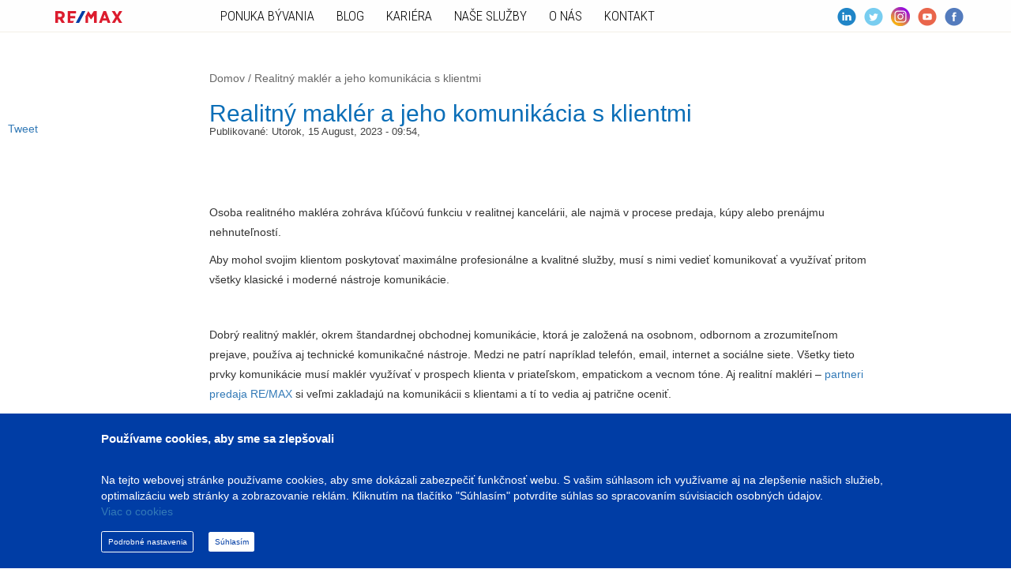

--- FILE ---
content_type: text/html; charset=utf-8
request_url: https://remax-slovakia.sk/blog/realitny-makler-jeho-komunikacia-s-klientmi
body_size: 9469
content:
<!DOCTYPE html>
<html class="" lang="sk" dir="ltr">
<head>
    <!-- Google Tag Manager -->
    <script>(function (w, d, s, l, i) {
            w[l] = w[l] || [];
            w[l].push({
                'gtm.start':
                    new Date().getTime(), event: 'gtm.js'
            });
            var f = d.getElementsByTagName(s)[0],
                j = d.createElement(s), dl = l != 'dataLayer' ? '&l=' + l : '';
            j.async = true;
            j.src =
                'https://www.googletagmanager.com/gtm.js?id=' + i + dl;
            f.parentNode.insertBefore(j, f);
        })(window, document, 'script', 'dataLayer', 'GTM-W68B7W');</script>
    <!-- End Google Tag Manager -->

    <meta http-equiv="Content-Type" content="text/html; charset=utf-8" />
<link rel="shortcut icon" href="https://remax-slovakia.sk/sites/default/files/remax_favicon.ico" type="image/vnd.microsoft.icon" />
<meta name="description" content="Osoba realitného makléra zohráva kľúčovú funkciu v realitnej kancelárii, ale najmä v procese predaja, kúpy alebo prenájmu nehnuteľností" />
<meta name="keywords" content="reality, realitná kancelária, RE/MAX, nehnuteľnosti, byty, domy, pozemky, ponuka realít" />
<link rel="canonical" href="https://remax-slovakia.sk/blog/realitny-makler-jeho-komunikacia-s-klientmi" />
<link rel="shortlink" href="https://remax-slovakia.sk/node/2399" />
<meta property="og:title" content="Realitný maklér a jeho komunikácia s klientmi" />
<meta property="og:description" content="Osoba realitného makléra zohráva kľúčovú funkciu v realitnej kancelárii, ale najmä v procese predaja, kúpy alebo prenájmu nehnuteľností" />
<meta property="og:updated_time" content="2023-08-15T09:54:03+02:00" />
<meta property="article:published_time" content="2023-08-15T09:54:03+02:00" />
<meta property="article:modified_time" content="2023-08-15T09:54:03+02:00" />
        <!-- Set the viewport width to device width for mobilee -->
    <meta http-equiv="X-UA-Compatible" content="IE=edge">
    <meta name="viewport" content="width=device-width, initial-scale=.8">
    <title>Realitný maklér a jeho komunikácia s klientmi | RE/MAX Slovakia</title>
    <style type="text/css" media="all">
@import url("https://remax-slovakia.sk/modules/system/system.base.css?t4tvgi");
@import url("https://remax-slovakia.sk/modules/system/system.menus.css?t4tvgi");
@import url("https://remax-slovakia.sk/modules/system/system.messages.css?t4tvgi");
@import url("https://remax-slovakia.sk/modules/system/system.theme.css?t4tvgi");
</style>
<style type="text/css" media="all">
@import url("https://remax-slovakia.sk/modules/comment/comment.css?t4tvgi");
@import url("https://remax-slovakia.sk/modules/field/theme/field.css?t4tvgi");
@import url("https://remax-slovakia.sk/modules/node/node.css?t4tvgi");
@import url("https://remax-slovakia.sk/modules/user/user.css?t4tvgi");
@import url("https://remax-slovakia.sk/sites/all/modules/views/css/views.css?t4tvgi");
</style>
<style type="text/css" media="all">
@import url("https://remax-slovakia.sk/sites/all/modules/ctools/css/ctools.css?t4tvgi");
</style>
<style type="text/css" media="all">
@import url("https://remax-slovakia.sk/sites/all/themes/remax/assets/lib/bootstrap/css/bootstrap.min.css?t4tvgi");
@import url("https://remax-slovakia.sk/sites/all/themes/remax/assets/lib/font-awesome/css/font-awesome.css?t4tvgi");
@import url("https://remax-slovakia.sk/sites/all/themes/remax/assets/css/styles.css?t4tvgi");
@import url("https://remax-slovakia.sk/sites/all/themes/remax/assets/css/cookiesAlert.css?t4tvgi");
</style>
    <script type="text/javascript" src="https://remax-slovakia.sk/misc/jquery.js?v=1.4.4"></script>
<script type="text/javascript" src="https://remax-slovakia.sk/misc/jquery-extend-3.4.0.js?v=1.4.4"></script>
<script type="text/javascript" src="https://remax-slovakia.sk/misc/jquery-html-prefilter-3.5.0-backport.js?v=1.4.4"></script>
<script type="text/javascript" src="https://remax-slovakia.sk/misc/jquery.once.js?v=1.2"></script>
<script type="text/javascript" src="https://remax-slovakia.sk/misc/drupal.js?t4tvgi"></script>
<script type="text/javascript" src="https://remax-slovakia.sk/sites/default/files/languages/sk_WqQZHybw8hgqcbgAXoFu9jFBFz6uSHrlHIGrS96EANI.js?t4tvgi"></script>
<script type="text/javascript" src="https://remax-slovakia.sk/sites/all/themes/remax/assets/lib/jQuery/jquery-2.1.3.min.js?t4tvgi"></script>
<script type="text/javascript" src="https://remax-slovakia.sk/sites/all/themes/remax/assets/js/main-menu.js?t4tvgi"></script>
<script type="text/javascript" src="https://remax-slovakia.sk/sites/all/themes/remax/assets/js/awards.js?t4tvgi"></script>
<script type="text/javascript" src="https://remax-slovakia.sk/sites/all/themes/remax/assets/js/responsive-menu.js?t4tvgi"></script>
<script type="text/javascript" src="https://remax-slovakia.sk/sites/all/themes/remax/assets/js/advisory.js?t4tvgi"></script>
<script type="text/javascript" src="https://remax-slovakia.sk/sites/all/themes/remax/assets/js/ocenenia.js?t4tvgi"></script>
<script type="text/javascript" src="https://remax-slovakia.sk/sites/all/themes/remax/assets/js/cookiesAlert.js?t4tvgi"></script>
<script type="text/javascript" src="https://remax-slovakia.sk/sites/all/themes/remax/assets/js/form-submit.js?t4tvgi"></script>
<script type="text/javascript" src="https://remax-slovakia.sk/sites/all/themes/remax/assets/js/pocty-nehnutelnosti.js?t4tvgi"></script>
<script type="text/javascript" src="https://remax-slovakia.sk/sites/all/themes/remax/assets/js/block-oceneni-makleri-oceneni-makleri.js?t4tvgi"></script>
<script type="text/javascript">
<!--//--><![CDATA[//><!--
jQuery.extend(Drupal.settings, {"basePath":"\/","pathPrefix":"","ajaxPageState":{"theme":"remax","theme_token":"3yf7Qtwuwiqzo3tO4e2MUFgyf8fEyvxxizIZ-l65eSo","js":{"misc\/jquery.js":1,"misc\/jquery-extend-3.4.0.js":1,"misc\/jquery-html-prefilter-3.5.0-backport.js":1,"misc\/jquery.once.js":1,"misc\/drupal.js":1,"public:\/\/languages\/sk_WqQZHybw8hgqcbgAXoFu9jFBFz6uSHrlHIGrS96EANI.js":1,"sites\/all\/themes\/remax\/assets\/lib\/jQuery\/jquery-2.1.3.min.js":1,"sites\/all\/themes\/remax\/assets\/js\/main-menu.js":1,"sites\/all\/themes\/remax\/assets\/js\/awards.js":1,"sites\/all\/themes\/remax\/assets\/js\/responsive-menu.js":1,"sites\/all\/themes\/remax\/assets\/js\/advisory.js":1,"sites\/all\/themes\/remax\/assets\/js\/ocenenia.js":1,"sites\/all\/themes\/remax\/assets\/js\/cookiesAlert.js":1,"sites\/all\/themes\/remax\/assets\/js\/form-submit.js":1,"sites\/all\/themes\/remax\/assets\/js\/pocty-nehnutelnosti.js":1,"sites\/all\/themes\/remax\/assets\/js\/block-oceneni-makleri-oceneni-makleri.js":1},"css":{"modules\/system\/system.base.css":1,"modules\/system\/system.menus.css":1,"modules\/system\/system.messages.css":1,"modules\/system\/system.theme.css":1,"modules\/comment\/comment.css":1,"modules\/field\/theme\/field.css":1,"modules\/node\/node.css":1,"modules\/user\/user.css":1,"sites\/all\/modules\/views\/css\/views.css":1,"sites\/all\/modules\/ctools\/css\/ctools.css":1,"sites\/all\/themes\/remax\/assets\/lib\/bootstrap\/css\/bootstrap.min.css":1,"sites\/all\/themes\/remax\/assets\/lib\/font-awesome\/css\/font-awesome.css":1,"sites\/all\/themes\/remax\/assets\/css\/styles.css":1,"sites\/all\/themes\/remax\/assets\/css\/cookiesAlert.css":1}}});
//--><!]]>
</script>
    <!-- IE Fix for HTML5 Tags -->
    <!--[if lt IE 9]>
    <!-- <script src="https://html5shiv.googlecode.com/svn/trunk/html5.js"></script> -->
    <![endif]-->
</head>


<body class="html not-front not-logged-in one-sidebar sidebar-first page-node page-node- page-node-2399 node-type-blog scrolled-down social-fixed" >
<!-- Google Tag Manager (noscript) -->
<noscript>
    <iframe src="https://www.googletagmanager.com/ns.html?id=GTM-W68B7W"
            height="0" width="0" style="display:none;visibility:hidden"></iframe>
</noscript>
<!-- End Google Tag Manager (noscript) -->

<div id="main-menu-container">
  <div class="container visible-md-block visible-lg-block">
    <div id="header-section" class="row">
      <div class="col-sm-2 col-xs-4 hidden-sm hidden-xs">
                  <a href="/" title="Domov"
            class="logo">
            <img src="/sites/default/files/logo_remax_.svg" alt="Domov"/>
          </a>
              </div>
      <div class="col-md-8 col-lg-7 main-menu-wrp hidden-sm hidden-xs">
                <div class="row">
          <div class="main-menu col-sm-12">
            <ul class="dropdown-submenu"><li class="first expanded"><a href="https://remax-slovakia.sk/reality/vyhladavanie">Ponuka bývania</a><a href="#" class="expander"></a><ul class="dropdown-submenu"><li class="first leaf"><a href="https://remax-slovakia.sk/reality/predaj">Predaj</a></li>
<li class="last leaf"><a href="https://remax-slovakia.sk/reality/prenajom">Prenájom</a></li>
</ul></li>
<li class="expanded"><a href="/blog">Blog</a><a href="#" class="expander"></a><ul class="dropdown-submenu"><li class="first last leaf"><a href="/kupujucich" title="Rady pre">Rady pre</a></li>
</ul></li>
<li class="expanded"><a href="/kariera-v-remax">Kariéra</a><a href="#" class="expander"></a><ul class="dropdown-submenu"><li class="first leaf"><a href="http://fransizing.remax-slovakia.sk/" target="_blank">Chcem vlastniť kanceláriu</a></li>
<li class="last leaf"><a href="http://realitny-makler.remax-slovakia.sk/" title="Buď RE/MAX" target="_blank">Chcem sa stať partnerom predaja</a></li>
</ul></li>
<li class="expanded"><a href="/nase-sluzby" title="Naše služby">Naše služby</a><a href="#" class="expander"></a><ul class="dropdown-submenu"><li class="first leaf"><a href="/preco-vyhradne-my">Prečo výhradne my</a></li>
<li class="leaf"><a href="/preco-spolupracovat-s-remax" title="Prečo spolupracovať s RE/MAX">Prečo spolupracovať s RE/MAX?</a></li>
<li class="leaf"><a href="/preco-si-vybrat-maklera-remax" title="Prečo si vybrať makléra RE/MAX">Prečo si vybrať makléra RE/MAX</a></li>
<li class="last leaf"><a href="/rozsah-sluzieb" title="Rozsah služieb">Rozsah služieb</a></li>
</ul></li>
<li class="expanded"><a href="/o-nas" title="O nás">O nás</a><a href="#" class="expander"></a><ul class="dropdown-submenu"><li class="first leaf"><a href="/o-nas" title="Kto sme">Kto sme</a></li>
<li class="leaf"><a href="/historia-remax" title="História RE/MAX">História RE/MAX</a></li>
<li class="leaf"><a href="/misie-vizie-hodnoty" title="Misie, vízie, hodnoty">Misie, vízie, hodnoty</a></li>
<li class="leaf"><a href="/eticky-kodex" title="Etický kodex">Etický kódex</a></li>
<li class="leaf"><a href="/reklamacny-poriadok" title="Reklamačný poriadok">Reklamačný poriadok</a></li>
<li class="leaf"><a href="/vseobecne-podmienky" title="Všeobecné podmienky">Všeobecné podmienky</a></li>
<li class="last leaf"><a href="/standardy-kvality">Štandardy kvality</a></li>
</ul></li>
<li class="last leaf"><a href="/kontaktujte-nas" title="Kontakt">Kontakt</a></li>
</ul>          </div>
        </div>


      </div>
      <div class="col-md-2 col-lg-3 hidden-sm hidden-xs main-menu-social">
        <ul>
          <li class="social-link">
            <a href="https://www.facebook.com/RemaxSlovakia" target="_blank"><img src="/sites/all/themes/remax/assets/img/facebook.gif" alt="facebook"/></a>
          </li>
          <li class="social-link">
            <a href="https://www.youtube.com/user/remaxSlovakia" target="_blank"><img src="/sites/all/themes/remax/assets/img/youtube.gif" alt="youtube"/></a>
          </li>
          <li class="social-link">
            <a href="https://www.instagram.com/remax_slovakia/" target="_blank"><img src="/sites/all/themes/remax/assets/img/instagram.gif" alt="instagram"/></a>
          </li>
          <li class="social-link">
            <a href="https://twitter.com/REMAXSlovakia" target="_blank"><img src="/sites/all/themes/remax/assets/img/twitter.gif" alt="twitter"/></a>
          </li>
          <li class="social-link">
            <a href="https://www.linkedin.com/company/re-max-slovakia" target="_blank"><img src="/sites/all/themes/remax/assets/img/linkedin.gif" alt="linkedin"/></a>
          </li>
        </ul>
      </div>
    </div>
  </div>
  <div class="visible-xs-block visible-sm-block">
    <div class="logo-xs">
              <a href="/" title="Domov"
          class="logo">
          <img src="/sites/default/files/logo_remax_.svg" alt="Domov"/>
        </a>
          </div>

    <div class="main-menu-trigger hidden-lg hidden-md text-right">
      <i class="fa fa-bars"></i>
    </div>
  </div>
</div>

<div class="mainSubMenu"></div>
<div class="container">
  <div class="row" id="main-section">
    
        <div class="sidebar_first col-sm-2 hidden-xs hidden-sm">
          

<div class="region region-sidebar-first row">
  <div id="block-block-62" class="block block-block col-sm-12">

      
  <div class="content" class="block-content">
     <div class="main-side-menu">
 <ul class="dropdown-submenu"><li class="first expanded"><a href="https://remax-slovakia.sk/reality/vyhladavanie">Ponuka bývania</a><a href="#" class="expander"></a><ul class="dropdown-submenu"><li class="first leaf"><a href="https://remax-slovakia.sk/reality/predaj">Predaj</a></li>
<li class="last leaf"><a href="https://remax-slovakia.sk/reality/prenajom">Prenájom</a></li>
</ul></li>
<li class="expanded"><a href="/blog">Blog</a><a href="#" class="expander"></a><ul class="dropdown-submenu"><li class="first last leaf"><a href="/kupujucich" title="Rady pre">Rady pre</a></li>
</ul></li>
<li class="expanded"><a href="/kariera-v-remax">Kariéra</a><a href="#" class="expander"></a><ul class="dropdown-submenu"><li class="first leaf"><a href="http://fransizing.remax-slovakia.sk/" target="_blank">Chcem vlastniť kanceláriu</a></li>
<li class="last leaf"><a href="http://realitny-makler.remax-slovakia.sk/" title="Buď RE/MAX" target="_blank">Chcem sa stať partnerom predaja</a></li>
</ul></li>
<li class="expanded"><a href="/nase-sluzby" title="Naše služby">Naše služby</a><a href="#" class="expander"></a><ul class="dropdown-submenu"><li class="first leaf"><a href="/preco-vyhradne-my">Prečo výhradne my</a></li>
<li class="leaf"><a href="/preco-spolupracovat-s-remax" title="Prečo spolupracovať s RE/MAX">Prečo spolupracovať s RE/MAX?</a></li>
<li class="leaf"><a href="/preco-si-vybrat-maklera-remax" title="Prečo si vybrať makléra RE/MAX">Prečo si vybrať makléra RE/MAX</a></li>
<li class="last leaf"><a href="/rozsah-sluzieb" title="Rozsah služieb">Rozsah služieb</a></li>
</ul></li>
<li class="expanded"><a href="/o-nas" title="O nás">O nás</a><a href="#" class="expander"></a><ul class="dropdown-submenu"><li class="first leaf"><a href="/o-nas" title="Kto sme">Kto sme</a></li>
<li class="leaf"><a href="/historia-remax" title="História RE/MAX">História RE/MAX</a></li>
<li class="leaf"><a href="/misie-vizie-hodnoty" title="Misie, vízie, hodnoty">Misie, vízie, hodnoty</a></li>
<li class="leaf"><a href="/eticky-kodex" title="Etický kodex">Etický kódex</a></li>
<li class="leaf"><a href="/reklamacny-poriadok" title="Reklamačný poriadok">Reklamačný poriadok</a></li>
<li class="leaf"><a href="/vseobecne-podmienky" title="Všeobecné podmienky">Všeobecné podmienky</a></li>
<li class="last leaf"><a href="/standardy-kvality">Štandardy kvality</a></li>
</ul></li>
<li class="last leaf"><a href="/kontaktujte-nas" title="Kontakt">Kontakt</a></li>
</ul></div>  </div>
</div>
</div>
 <!-- /.region -->
        </div>
      
    <div class="main-content col-sm-10 col-sm-offset-1 col-md-offset-0 col-md-9">
              <div class="row">
          <nav class="breadcrumb"><h2 class="element-invisible">You are here</h2><a href="/">Domov</a> / Realitný maklér a jeho komunikácia s klientmi</nav>        </div>
                  <a id="main-content"></a>
                          <h1 class="title" id="page-title">Realitný maklér a jeho komunikácia s klientmi</h1>      
      
      
            

<div class="region region-content row">
  <div id="block-system-main" class="block block-system col-sm-12">

      
  <div class="content" class="block-content">
    
  
  <div class="content">
    <div class="blog-info">
      Publikované: Utorok, 15 August, 2023 - 09:54,       <a href="" title="" target="_blank"></a>
    </div>
    <div class="socilamediabuttons">
            <ul class="share_links_list clearfix">
        <li id="fb-root">
          <script>(function (d, s, id) {
              var js, fjs = d.getElementsByTagName(s)[0];
              if (d.getElementById(id)) return;
              js = d.createElement(s);
              js.id = id;
              js.src = "//connect.facebook.net/sk_SK/sdk.js#xfbml=1&version=v2.4";
              fjs.parentNode.insertBefore(js, fjs);
            }(document, 'script', 'facebook-jssdk'));</script>
          <div class="fb-share-button" data-href="https://www.remax-slovakia.sk/blog/realitny-makler-jeho-komunikacia-s-klientmi" data-layout="button_count"></div>
        </li>

        <li class="share_item share_link_twitter nolightbox">
          <a href="http://twitter.com/share" class="twitter-share-button" data-url="https://www.remax-slovakia.sk/blog/realitny-makler-jeho-komunikacia-s-klientmi" data-count="horizontal" data-via="[twitter]">Tweet</a>
          <script type="text/javascript" src="http://platform.twitter.com/widgets.js"></script>
        </li>

        <li class="share_item share_link_linkedin nolightbox">
          <script src="//platform.linkedin.com/in.js" type="text/javascript">
            lang: en_US</script>
          <script type="IN/Share" data-url="https://www.remax-slovakia.sk/blog/realitny-makler-jeho-komunikacia-s-klientmi/" data-counter="right"></script>
        </li>

        <li class="share_item share_link_google nolightbox"><!-- Place this tag where you want the +1 button to render. -->
          <div class="g-plusone" data-href="https://www.remax-slovakia.sk/blog/realitny-makler-jeho-komunikacia-s-klientmi"></div>
          <!-- Place this tag after the last +1 button tag. -->
          <script type="text/javascript">(function () {
              var po = document.createElement('script');
              po.type = 'text/javascript';
              po.async = true;
              po.src = 'https://apis.google.com/js/plusone.js';
              var s = document.getElementsByTagName('script')[0];
              s.parentNode.insertBefore(po, s);
            })();</script>
        </li>
      </ul>
    </div>
    <div class="socilamediabuttonsspacer"></div>
    <div class="field field-name-body field-type-text-with-summary field-label-hidden"><div class="field-items"><div class="field-item even"><p>Osoba realitného makléra zohráva kľúčovú funkciu
v&nbsp;realitnej kancelárii, ale najmä v&nbsp;procese predaja, kúpy alebo
prenájmu nehnuteľností. </p>

<p>Aby mohol svojim klientom poskytovať maximálne profesionálne
a&nbsp;kvalitné služby, musí s&nbsp;nimi vedieť komunikovať a&nbsp;využívať
pritom všetky klasické i&nbsp;moderné nástroje komunikácie.</p>

<p>&nbsp;</p>

<p>Dobrý realitný maklér, okrem štandardnej obchodnej
komunikácie, ktorá je založená na osobnom, odbornom a&nbsp;zrozumiteľnom prejave,
používa aj technické komunikačné nástroje. Medzi ne patrí napríklad telefón,
email, internet a&nbsp;sociálne siete. Všetky tieto prvky komunikácie musí
maklér využívať v&nbsp;prospech klienta v&nbsp;priateľskom, empatickom
a&nbsp;vecnom tóne. Aj realitní makléri – <a href="https://remax-slovakia.sk/reality/makleri/" target="_blank">partneri predaja RE/MAX</a> si veľmi
zakladajú na komunikácii s&nbsp;klientami a&nbsp;tí to vedia aj patrične
oceniť.</p>

<p>&nbsp;</p>

<p><em>Osobná komunikácia – Most k dôvere a&nbsp;pochopeniu</em></p>

<p>Skúsený realitný maklér si je vedomý, že komunikácia je
kľúčom k&nbsp;úspechu budovania dôvery a&nbsp;dobrých vzťahov s&nbsp;klientmi. Okrem
toho vie, že nie je potrebné len veľa rozprávať, ale aj počúvať
a&nbsp;porozumieť predstavám i&nbsp;požiadavkám klienta. Osobná komunikácia
realitného makléra takisto nie je len o&nbsp;slovách, ale aj o&nbsp;neverbálnej
komunikácii, správaní i&nbsp;postojoch, vďaka ktorým dokáže preukázať svoju
profesionalitu a&nbsp;zodpovednosť. </p>

<p>&nbsp;</p>

<p><em>Telefón – Alternatíva k&nbsp;osobnému a&nbsp;priamemu
kontaktu </em></p>

<p>Aj keď svetu vládnu technologické vymoženosti,
telefonická komunikácia hrá v&nbsp;práci realitného makléra stále prím. Má
nezastupiteľnú úlohu, pretože skutočný hlas makléra vzbudzuje u&nbsp;klientov
dôveru a&nbsp;stabilitu. Pri telefonáte je možné rýchlo objasniť rôzne otázky a
poskytnúť potrebné a promptné informácie.</p>

<p><em>&nbsp;</em></p>

<p><em>Email – Rýchla a&nbsp;pohodlná komunikácia</em></p>

<p>Online komunikácia prostredníctvom emailu je dnes neodmysliteľnou
súčasťou nášho života. Aj realitný maklér ju efektívne využíva najmä na
udržanie kontaktu so svojimi klientmi. Rýchlosť, pohodlie a&nbsp;pamäťová stopa
emailov umožňujú pravidelne informovať klientov o nových ponukách, obhliadkach dokumentácii,
dôležitých informáciách i&nbsp;zaujímavostiach. &nbsp;</p>

<p>&nbsp;</p><p><img src="/sites/default/files/11_virtual_showings-service_1.jpg" alt="" width="1200" height="600"></p><p>&nbsp;</p>

<p>Sociálne siete – Svet, kde to žije</p>

<p>V dnešnej digitálnej ére sú sociálne siete veľmi
obľúbeným, ale i dôležitým nástrojom pre realitných maklérov. Aktívna
prítomnosť na platformách sociálnych sietí, ako sú Facebook, Instagram či
LinkedIn, umožňuje maklérom osloviť širší okruh potenciálnych klientov.
Prostredníctvom nich môže maklér zdieľať informácie o&nbsp;ponukách, trendoch,
novinkách a&nbsp;ďalších témach, vďaka ktorým poskytne svojim klientom pridanú
hodnotu. Výhodou sociálnych sietí je aj propagácia ponúk a&nbsp;príspevkov.</p>

<p>&nbsp;</p>

<p>Internet a moderné technológie – Udržanie kroku s dobou</p>

<p>Medzi ďalšie moderné nástroje komunikácie patria videá,
videokonferencie,&nbsp;streamy a&nbsp;iné technológie. Je na každom maklérovi,
ktorá z nich bude pre jeho prácu s&nbsp;klientom najvhodnejšia a&nbsp;najefektívnejšia.
</p>

<p>&nbsp;</p><p>

Realitný maklér sa bez dobrej komunikácie vo svojej
práci jednoducho nezaobíde. Ak hľadáte spoľahlivého a&nbsp;komunikatívneho partnera
pri predaji, kúpe alebo prenájme nehnuteľnosti, vyberte si <a href="https://remax-slovakia.sk/reality/makleri/" target="_blank">realitného makléra
RE/MAX</a>.&nbsp;</p><p>&nbsp;</p><p>&nbsp;</p><p>Potrebujete&nbsp;<a title="predaj nehnuteľností" href="http://www.remax-slovakia.sk/kontaktujte-nas/ponuka-nehnutelnosti" target="_self">predať&nbsp;</a>alebo&nbsp;<a title="kúpa nehnuteľností" href="http://www.remax-slovakia.sk/reality/chcem-kupit/" target="_self">kúpiť</a>&nbsp;nehnuteľnosť, kontaktujte nás.</p><p>Viac článkov o realitách si môžete prečítať na našom realitnom&nbsp;<a title="nehnuteľnosti rady" href="http://www.remax-slovakia.sk/blog" target="_self">blogu.</a>&nbsp;Ak ste si prečítali článok až do konca a téma vás zaujala a túžite po kariére a lepšom finančnom ohodnotení&nbsp;–&nbsp;s&nbsp;<a title="RE/MAX" href="https://remax-slovakia.sk/">RE/MAX</a>&nbsp;to môžete dosiahnuť.</p><p>Podnikajte pre seba ale nie sami. Buďte úspešní,&nbsp;<a title="realitný maklér" href="http://www.remax-slovakia.sk/kariera-v-remax" target="_self">buďte RE/MAX.</a></p><p>Spoločnosť&nbsp;<a title="RE/MAX" href="https://remax-slovakia.sk/" target="_self">RE/MAX</a>&nbsp;Vám v spolupráci s Finvia Group prináša exkluzívny produkt&nbsp;<a title="hypokalkulačka" href="http://hypoteka.remax-slovakia.sk/?s=4375c7cc46b24d1535d378ac856c17af" target="_self">Hypotéka Plus</a>, s množstvom výnimočných benefitov.&nbsp;Teraz je naozaj ten najlepší čas!</p></div></div></div>        <div class="row blogAuthorInfo">
          <div class="col-sm-3 text-center">
            <a target="_blank" href="http://www.remax-slovakia.sk/" title=""> <img class="img-circle" src="https://remax-slovakia.sk/sites/default/files/styles/medium/public/blog/author/900x600.jpg?itok=Nje7CyD_" alt="RE/MAX Slovakia "/></a>
          </div>
          <div class="col-sm-9">
            <h3>
              <a target="_blank" href="http://www.remax-slovakia.sk/" title="">RE/MAX Slovakia</a><span class="small"></span>
            </h3>
            <p>Nadšenie pre maximálne uspokojenie potrieb zákazníkov je hlavným dôvodom, prečo sieť RE/MAX rastie nepretržite už viac ako 40 rokov. Naša stratégia už uspela vo viac než 110 krajinách sveta - krajinách s odlišnými ekonomickými, kultúrnymi i obchodnými podmienkami.</p>
          </div>
        </div>
        </div>

      <footer>
                </footer>
  
  
  

    </div>
</div>
</div>
 <!-- /.region -->
    </div>
    
  </div>
</div>
<div class="container footer-container">
  

<div class="region region-footer row">
  <section id="block-block-64" class="block block-block col-sm-12">

      
  <div class="content" class="block-content">
    <p><a title="Realitné kancelárie RE/MAX" href="/reality/realitne-kancelarie/">Realitné kancelárie RE/MAX</a>&nbsp;sa
    nachádzajú po celej Slovenskej republike. Sme Vám tak kedykoľvek k dispozícii ako v našich pobočkách, tak na
    internete. Pravidelné vzdelávanie našich
    <a title="Realitní makléri" href="/reality/makleri/">partnerov predaja</a>&nbsp;zefektívňuje poskytovanie všetkých
    služieb a je zárukou stálej profesionality. Za všetkých okolností chráni realitná kancelária RE/MAX Vaše záujmy,
    preto dodržujeme prísny
    <a title="Etický kódex RE/MAX" href="/eticky-kodex">RE/MAX etický kódex</a>. Zariadime prenájom či predaj
    nehnuteľností podľa Vašich predstáv.</p>

<p id="top-search">
    <strong>Najhľadanejšie reality podľa lokality:</strong><a href="/reality/vyhladavanie/?regions[1][101]=on&amp;regions[1][102]=on&amp;regions[1][103]=on&amp;regions[1][104]=on&amp;regions[1][105]=on">
    Reality
    Bratislava</a>,
    <a href="/reality/vyhladavanie/?regions%5B8%5D%5B802%5D=on&amp;regions%5B8%5D%5B803%5D=on&amp;regions%5B8%5D%5B804%5D=on&amp;regions%5B8%5D%5B805%5D=on">Reality
        Košice</a>,
    <a href="/reality/vyhladavanie/?regions%5B6%5D%5B601%5D=on">Reality
        Banská Bystrica</a>,
    <a href="/reality/vyhladavanie/?regions%5B6%5D%5B601%5D=on">Reality
        Presov</a>,
    <a href="/reality/vyhladavanie/?regions%5B7%5D%5B706%5D=on">Reality
        Poprad</a>,
    <a href="/reality/vyhladavanie/?regions%5B4%5D%5B403%5D=on">Reality
        Nitra</a>,
    <a href="/reality/vyhladavanie/?regions%5B2%5D%5B207%5D=on">Reality
        Trnava</a>,
    <a href="/reality/vyhladavanie/?regions[5][511]=on">Reality
        Žilina</a>.
    <br><strong>Najhľadanejšie realitné kancelárie RE/MAX podľa lokality:</strong>
    <a href="https://remax-slovakia.sk/reality/realitne-kancelarie/bratislavsky-kraj/bratislava" target="_blank">Bratislava</a>,
    <a href="https://remax-slovakia.sk/reality/realitne-kancelarie/kosicky-kraj/kosice" target="_blank">Košice</a>,
    <a href="https://remax-slovakia.sk/reality/realitne-kancelarie/nitriansky-kraj/nitra" target="_blank">Nitra</a>,
    <a href="https://remax-slovakia.sk/reality/realitne-kancelarie/presovsky-kraj/poprad" target="_blank">Poprad</a>,
    <a href="https://remax-slovakia.sk/reality/realitne-kancelarie/presovsky-kraj/presov" target="_blank">Prešov</a>,
    <a href="https://remax-slovakia.sk/reality/realitne-kancelarie/trenciansky-kraj/trencin" target="_blank">Trenčín</a>,
    <a href="https://remax-slovakia.sk/reality/realitne-kancelarie/trnavsky-kraj/trnava" target="_blank">Trnava</a>
    <br><strong>Najčastejšie hľadané byty podľa mesta:</strong>
    <a href="https://remax-slovakia.sk/reality/vyhladavanie?sale=&amp;types%5B4%5D=%22on%22&amp;types%5B4%5D%5B1%5D=%22on%22&amp;types%5B4%5D%5B9%5D=%22on%22&amp;types%5B4%5D%5B10%5D=%22on%22&amp;types%5B4%5D%5B11%5D=%22on%22&amp;types%5B4%5D%5B12%5D=%22on%22&amp;types%5B4%5D%5B13%5D=%22on%22&amp;types%5B4%5D%5B16%5D=%22on%22&amp;types%5B4%5D%5B17%5D=%22on%22&amp;regions%5B1%5D=%22on%22&amp;desc_text=&amp;price_from=&amp;price_to=&amp;area_from=&amp;area_to=&amp;ownerships=0&amp;floor_from=&amp;floor_to=">Byty
        Bratislava</a>,
    <a href="https://remax-slovakia.sk/reality/vyhladavanie?sale=&amp;types%5B4%5D=%22on%22&amp;types%5B4%5D%5B1%5D=%22on%22&amp;types%5B4%5D%5B9%5D=%22on%22&amp;types%5B4%5D%5B10%5D=%22on%22&amp;types%5B4%5D%5B11%5D=%22on%22&amp;types%5B4%5D%5B12%5D=%22on%22&amp;types%5B4%5D%5B13%5D=%22on%22&amp;types%5B4%5D%5B16%5D=%22on%22&amp;types%5B4%5D%5B17%5D=%22on%22&amp;regions%5B8%5D=%22on%22&amp;desc_text=&amp;price_from=&amp;price_to=&amp;area_from=&amp;area_to=&amp;ownerships=0&amp;floor_from=&amp;floor_to=">Byty
        Košice</a>,
    <a href="https://remax-slovakia.sk/reality/vyhladavanie?sale=&amp;types%5B4%5D=on&amp;types%5B4%5D%5B1%5D=on&amp;types%5B4%5D%5B9%5D=on&amp;types%5B4%5D%5B10%5D=on&amp;types%5B4%5D%5B11%5D=on&amp;types%5B4%5D%5B12%5D=on&amp;types%5B4%5D%5B13%5D=on&amp;types%5B4%5D%5B16%5D=on&amp;types%5B4%5D%5B17%5D=on&amp;regions%5B7%5D=%22on%22&amp;desc_text=&amp;price_from=&amp;price_to=&amp;area_from=&amp;area_to=&amp;ownerships=0&amp;floor_from=&amp;floor_to=">Byty
        Prešov</a>,
    <a href="https://remax-slovakia.sk/reality/vyhladavanie?sale=&amp;types%5B4%5D=%22on%22&amp;regions%5B6%5D=%22on%22&amp;desc_text=&amp;price_from=&amp;price_to=&amp;area_from=&amp;area_to=&amp;ownerships=0&amp;floor_from=&amp;floor_to=">Byty
        Banská Bystrica</a>,
    <a href="https://remax-slovakia.sk/reality/vyhladavanie?sale=&amp;types%5B4%5D=%22on%22&amp;regions%5B3%5D=%22on%22&amp;desc_text=&amp;price_from=&amp;price_to=&amp;area_from=&amp;area_to=&amp;ownerships=0&amp;floor_from=&amp;floor_to=">Byty
        Trenčín</a>,
    <a href="https://remax-slovakia.sk/reality/vyhladavanie?sale=&amp;types%5B4%5D=on&amp;regions%5B4%5D=%22on%22&amp;desc_text=&amp;price_from=&amp;price_to=&amp;area_from=&amp;area_to=&amp;ownerships=0&amp;floor_from=&amp;floor_to=">Byty
        Nitra</a>,
    <a href="https://remax-slovakia.sk/reality/vyhladavanie?sale=&amp;types%5B4%5D=%22on%22&amp;regions%5B2%5D=on&amp;desc_text=&amp;price_from=&amp;price_to=&amp;area_from=&amp;area_to=&amp;ownerships=0&amp;floor_from=&amp;floor_to=">Byty
        Trnava</a>,
    <a href="https://remax-slovakia.sk/reality/vyhladavanie?sale=&amp;types%5B4%5D=on&amp;regions%5B5%5D=%22on%22&amp;desc_text=&amp;price_from=&amp;price_to=&amp;area_from=&amp;area_to=&amp;ownerships=0&amp;floor_from=&amp;floor_to=">Byty
        Žilina</a>.
    <br><strong>Najčastejšie hľadané byty podľa dispozície:</strong>
    <a href="/reality/vyhladavanie/?regions[1]=on&amp;regions[2]=on&amp;regions[3]=on&amp;regions[4]=on&amp;regions[5]=on&amp;regions[6]=on&amp;regions[7]=on&amp;regions[8]=on&amp;types[4][1]=on">garsónky</a>,
    <a href="/reality/vyhladavanie/?regions[1]=on&amp;regions[2]=on&amp;regions[3]=on&amp;regions[4]=on&amp;regions[5]=on&amp;regions[6]=on&amp;regions[7]=on&amp;regions[8]=on&amp;types[4][9]=on">1
        izbové byty</a>,
    <a href="/reality/vyhladavanie/?regions[1]=on&amp;regions[2]=on&amp;regions[3]=on&amp;regions[4]=on&amp;regions[5]=on&amp;regions[6]=on&amp;regions[7]=on&amp;regions[8]=on&amp;types[4][10]=on">2
        izbové
        byty</a>,
    <a href="/reality/vyhladavanie/?regions[1]=on&amp;regions[2]=on&amp;regions[3]=on&amp;regions[4]=on&amp;regions[5]=on&amp;regions[6]=on&amp;regions[7]=on&amp;regions[8]=on&amp;types[4][11]=on">3
        izbové
        byty</a>,
    <a href="/reality/vyhladavanie/?regions[1]=on&amp;regions[2]=on&amp;regions[3]=on&amp;regions[4]=on&amp;regions[5]=on&amp;regions[6]=on&amp;regions[7]=on&amp;regions[8]=on&amp;types[4][12]=on">4
        izbové byty</a>,
    <a href="/reality/vyhladavanie/?regions[1]=on&amp;regions[2]=on&amp;regions[3]=on&amp;regions[4]=on&amp;regions[5]=on&amp;regions[6]=on&amp;regions[7]=on&amp;regions[8]=on&amp;types[4][13]=on">5
        izbové byty</a>.
</p>


<ul id="footer-menu">
    <li class="first">
        <a href="http://www.remax.com/">RE/MAX International</a>
    </li>
    <li>
        <a href="https://remax.eu/">RE/MAX Europe</a>
    </li>
    <li>
        <a href="https://skmaxis.remax-czech.cz/">Vstup do MAXIS</a></li>
    <li>
        <a href="http://klient.remax-slovakia.sk/index.php">Vstup do Intranetu</a>
    </li>
    <li>
        <span><a title="Ochrana súkromných údajov" href="/informacia-o-spracuvani-osobnych-udajov">Ochrana osobných údajov</a></span>
    </li>
    <li><a href="https://remax-slovakia.sk/ochrana-oznamovatelov" target="_self">Ochrana oznamovateľov</a></li>
    <li>
        <a href="/podmienky-pouzivania">Podmienky používania</a>
    </li>
    <!--
      <li><a href="/sitemap" _mce_href="/sitemap">Mapa webu</a>
      </li>-->
    <li class="last">
        <a href="/zasady-pouzivania-suborov-cookie">Ukladanie Cookies</a></li>
</ul>

<p style="font-size: 14.592px;"><span style="font-size: 12.16px;">© RE/MAX je medzinárodná sieť finančne a právne nezávislých franšízingových kancelárií, ktoré ponúkajú širokú škálu realitných a realokačných služieb. Obchodná značka RE/MAX na Slovensku a tieto web stránky sú prevádzkované spoločnosťou SLOVAKIA TOP ESTATES, s.r.o. so sídlom Bottova 1, Bratislava 811 09, IČO: 36 276 065, ktorá je zapísaná v obchodnom registri vedenom Mestským súdom Bratislava III, oddiel: Sro, vložka č.: </span><span class="ra" style="font-size: 12.16px;">98174/B</span><span style="font-size: 12.16px;">.</span></p><p>
    Spoločnosť SLOVAKIA TOP ESTATES, s.r.o. nerealizuje realitnú činnosť a neposkytuje realitné služby. Realitné služby
    v mene obchodnej značky RE/MAX na Slovensku poskytujú nezávislé franšízingové realitné kancelárie RE/MAX, ktoré majú
    samostatnú právnu subjektivitu, vlastníctvo a podnikajú samostatne.
    <br> © 2010 RE/MAX. Všetky práva vyhradené/All Rights Reserved.</p>

<p id="countries">
    <a href="https://www.remax.at/">Austria</a> •
    <a rel="alternate" hreflang="de_BE" href="http://www.remax.be">Belgium</a> •
    <a rel="alternate" hreflang="bg_BG" href="http://www.remax.bg">Bulgaria</a> •
    <a rel="alternate" hreflang="hr_HR" href="http://www.remax-croatia.com">Croatia</a> •
    <a rel="alternate" hreflang="cs_CZ" href="http://www.remax-czech.cz">Czech Republic</a> •
    <a rel="alternate" hreflang="en_GB" href="http://www.remax.co.uk/">England</a> •
    <a rel="alternate" hreflang="et_EE" href="http://www.remax.ee">Estonia</a> •
    <a rel="alternate" hreflang="fi_FI" href="http://www.remax.fi">Finland</a> •
    <a rel="alternate" hreflang="fr_FR" href="http://www.remax.fr">France</a> •
    <a rel="alternate" hreflang="de_DE" href="http://www.remax.de">Germany</a> •
    <a rel="alternate" hreflang="el_GR" href="http://www.remax-greece.com">Greece</a> •
    <a rel="alternate" hreflang="hu_HU" href="http://www.remax.hu">Hungary</a> •
    <a rel="alternate" hreflang="is_IS" href="http://www.remax.is">Iceland</a> •
    <a rel="alternate" hreflang="en_IE" href="http://www.remax-ireland.com">Ireland</a> •
    <a rel="alternate" hreflang="he_IL" href="http://www.remax-israel.com">Israel</a> •
    <a rel="alternate" hreflang="it_IT" href="http://www.remax.it">Italy</a> •
    <a rel="alternate" hreflang="lv_LV" href="http://www.remax.lv">Latvia</a> •
    <a rel="alternate" hreflang="lt_LT" href="http://www.remax.lt">Lithuania</a> •
    <a rel="alternate" hreflang="de_LU" href="http://www.remax.lu">Luxembourg</a> •
    <a rel="alternate" hreflang="mt_MT" href="http://www.remax-malta.com">Malta</a> •
    <a rel="alternate" hreflang="li_NL" href="http://www.remax.nl">Netherlands</a> •
    <a href="https://www.remax-polska.pl/">Poland</a> •
    <a rel="alternate" hreflang="pt_PT" href="http://www.remax.pt">Portugal</a> •
    <a rel="alternate" hreflang="ro_RO" href="http://www.remax.ro">Romania</a> •
    <a rel="alternate" hreflang="sk_SK">Slovakia</a> •
    <a href="https://www.re-max.si/">Slovenia</a> •
    <a rel="alternate" hreflang="es_ES" href="http://www.remax.es">Spain</a> •
    <a href="https://remaxsverige.se/)">Sweden</a> •
    <a rel="alternate" hreflang="de_CH" href="http://www.remax.ch">Switzerland</a> •
    <a rel="alternate" hreflang="tr_TR" href="http://www.remax.com.tr/">Turkey</a> •&nbsp;<a rel="alternate" hreflang="es_AR" href="http://www.remax.com.ar">Argentina</a>
</p>

</section> <!-- /.block --></div>
 <!-- /.region -->
    </div>
<div class="nav-right-xs hidden-md hidden-lg">
  <div class="social-xs">
    <!--
    ul>(li.social>a>img[src="/sites/all/themes/remax/assets/img/"])*5
    -->
    <ul>
      <li class="social-link">
        <i class="fa fa-times-circle-o"></i>
      </li>
      <li class="social-link">
        <a href="https://www.facebook.com/RemaxSlovakia" target="_blank"><img src="/sites/all/themes/remax/assets/img/facebook.gif" alt="facebook"/></a>
      </li>
      <li class="social-link">
        <a href="https://www.youtube.com/user/remaxSlovakia" target="_blank"><img src="/sites/all/themes/remax/assets/img/youtube.gif" alt="youtube"/></a>
      </li>
      <li class="social-link">
        <a href="https://plus.google.com/103447191634086819294/posts" target="_blank"><img src="/sites/all/themes/remax/assets/img/google.gif" alt="google+"/></a>
      </li>
      <li class="social-link">
        <a href="https://twitter.com/REMAXSlovakia" target="_blank"><img src="/sites/all/themes/remax/assets/img/twitter.gif" alt="twitter"/></a>
      </li>
      <li class="social-link">
        <a href="https://www.linkedin.com/company/re-max-slovakia" target="_blank"><img src="/sites/all/themes/remax/assets/img/linkedin.gif" alt="linkedin"/></a>
      </li>
    </ul>
  </div>
  <div class="main-menu-md" s tyle="position:absolute; overflow-x: scroll; top: 15px; bottom: 0px; width: 100%">
    <ul class="dropdown-submenu"><li class="first expanded"><a href="https://remax-slovakia.sk/reality/vyhladavanie">Ponuka bývania</a><a href="#" class="expander"></a><ul class="dropdown-submenu"><li class="first leaf"><a href="https://remax-slovakia.sk/reality/predaj">Predaj</a></li>
<li class="last leaf"><a href="https://remax-slovakia.sk/reality/prenajom">Prenájom</a></li>
</ul></li>
<li class="expanded"><a href="/blog">Blog</a><a href="#" class="expander"></a><ul class="dropdown-submenu"><li class="first last leaf"><a href="/kupujucich" title="Rady pre">Rady pre</a></li>
</ul></li>
<li class="expanded"><a href="/kariera-v-remax">Kariéra</a><a href="#" class="expander"></a><ul class="dropdown-submenu"><li class="first leaf"><a href="http://fransizing.remax-slovakia.sk/" target="_blank">Chcem vlastniť kanceláriu</a></li>
<li class="last leaf"><a href="http://realitny-makler.remax-slovakia.sk/" title="Buď RE/MAX" target="_blank">Chcem sa stať partnerom predaja</a></li>
</ul></li>
<li class="expanded"><a href="/nase-sluzby" title="Naše služby">Naše služby</a><a href="#" class="expander"></a><ul class="dropdown-submenu"><li class="first leaf"><a href="/preco-vyhradne-my">Prečo výhradne my</a></li>
<li class="leaf"><a href="/preco-spolupracovat-s-remax" title="Prečo spolupracovať s RE/MAX">Prečo spolupracovať s RE/MAX?</a></li>
<li class="leaf"><a href="/preco-si-vybrat-maklera-remax" title="Prečo si vybrať makléra RE/MAX">Prečo si vybrať makléra RE/MAX</a></li>
<li class="last leaf"><a href="/rozsah-sluzieb" title="Rozsah služieb">Rozsah služieb</a></li>
</ul></li>
<li class="expanded"><a href="/o-nas" title="O nás">O nás</a><a href="#" class="expander"></a><ul class="dropdown-submenu"><li class="first leaf"><a href="/o-nas" title="Kto sme">Kto sme</a></li>
<li class="leaf"><a href="/historia-remax" title="História RE/MAX">História RE/MAX</a></li>
<li class="leaf"><a href="/misie-vizie-hodnoty" title="Misie, vízie, hodnoty">Misie, vízie, hodnoty</a></li>
<li class="leaf"><a href="/eticky-kodex" title="Etický kodex">Etický kódex</a></li>
<li class="leaf"><a href="/reklamacny-poriadok" title="Reklamačný poriadok">Reklamačný poriadok</a></li>
<li class="leaf"><a href="/vseobecne-podmienky" title="Všeobecné podmienky">Všeobecné podmienky</a></li>
<li class="last leaf"><a href="/standardy-kvality">Štandardy kvality</a></li>
</ul></li>
<li class="last leaf"><a href="/kontaktujte-nas" title="Kontakt">Kontakt</a></li>
</ul>  </div>


</div>
<link href='https://fonts.googleapis.com/css?family=Roboto+Condensed:400,300,700&subset=latin,latin-ext'
      rel='stylesheet' type='text/css'>
</body>
</html>


--- FILE ---
content_type: text/html; charset=utf-8
request_url: https://accounts.google.com/o/oauth2/postmessageRelay?parent=https%3A%2F%2Fremax-slovakia.sk&jsh=m%3B%2F_%2Fscs%2Fabc-static%2F_%2Fjs%2Fk%3Dgapi.lb.en.OE6tiwO4KJo.O%2Fd%3D1%2Frs%3DAHpOoo_Itz6IAL6GO-n8kgAepm47TBsg1Q%2Fm%3D__features__
body_size: 160
content:
<!DOCTYPE html><html><head><title></title><meta http-equiv="content-type" content="text/html; charset=utf-8"><meta http-equiv="X-UA-Compatible" content="IE=edge"><meta name="viewport" content="width=device-width, initial-scale=1, minimum-scale=1, maximum-scale=1, user-scalable=0"><script src='https://ssl.gstatic.com/accounts/o/2580342461-postmessagerelay.js' nonce="tV3cyuC3rYBkQ3f-7sXmTA"></script></head><body><script type="text/javascript" src="https://apis.google.com/js/rpc:shindig_random.js?onload=init" nonce="tV3cyuC3rYBkQ3f-7sXmTA"></script></body></html>

--- FILE ---
content_type: text/css
request_url: https://remax-slovakia.sk/sites/all/themes/remax/assets/css/styles.css?t4tvgi
body_size: 7717
content:
html {
  -webkit-font-smoothing: antialiased;
}

/*
*[id]:before {
  display: block;
  content: " ";
  margin-top: -75px;
  height: 75px;
  visibility: hidden;
}
*/

*:first-child {
  margin-top: 0px
}

* .container img {
  max-width: 100%;
  height: auto;
}

body {
  font-family: Helvetica, Arial, sans-serif;
  margin-top: 90px;
}

html body.admin-menu {
  margin-top: 120px !important;
}

h1, h2, h3 {
  font-family: Helvetica, Arial, sans-serif;
}

h1 {
  color: #0b6eb7;
  font-size: 30px;
  font-weight: 300;
}

h2 {
  font-weight: bold;
  font-size: 20px;
}

h3 {
  font-size: 16px;
  font-weight: bold;
  color: #0b6eb7;
}

.h1, .h2, .h3, h1, h2, h3 {
  margin-bottom: 30px;
  margin-top: 20px;
  line-height: 1.6em;
}

h1.small-margin, h2.small-margin, h3.small-margin, h4.small-margin, h5.small-margin, h6.small-margin {
  margin-bottom: .3em;
}

h5 {
  font-weight: bold;
  font-size: 100%;
}

.btn.active.focus, .btn.active:focus, .btn.focus, .btn.focus:active, .btn:active:focus, .btn:focus {
  outline: 0;
  outline-offset: -2px;
}

.btn {
  font-family: 'Roboto Condensed', helvetica, arial, sans-serif;
  font-weight: 300;
  text-transform: uppercase;
  line-height: 46px;
  padding: 0 20px;
  font-size: 13px;
  min-width: 170px;
}

.btn-tansparent {
  background-color: transparent;
  background-image: none;
}

.btn-white {
  border: 1px solid rgba(255, 255, 255, 0.90);
  color: rgba(255, 255, 255, 0.90);
}

.btn-white:hover {
  border: 1px solid rgba(255, 255, 255, 1);
  color: rgba(255, 255, 255, 1);
}

.btn-group-lg > .btn, .btn-lg {
  border-radius: 3px;
  font-size: 16px;
  line-height: 40px;
  padding: 10px 16px;
}

.field.field-name-body.field-type-text-with-summary.field-label-hidden:after {
  clear: both;
  content: ".";
  display: block;
  height: 0;
  visibility: hidden;
}

.webform-component .description {
  margin: 15px 0;
}

.btn-group-xs > .btn, .btn-xs {
  border-radius: 3px;
  font-size: 12px;
  line-height: 1.5;
  padding: 1px 5px;
  min-width: 80px;
}

p {
  line-height: 1.8em;
}

/* Medium devices (desktops, 992px and up) */
@media (max-width: 1200px) {

  .container {
    margin-left: auto;
    margin-right: auto;
    padding-left: 30px;
    padding-right: 30px;
    width: 100%;
  }
}

/*
Main Navigation
*/

#main-menu-container {
  position: fixed;
  top: 0;
  left: 0;
  right: 0;
  z-index: 999;
  opacity: 1;
  line-height: 90px;
  border-bottom: 1px solid #f3efe7;
  background: rgb(254, 254, 254);
}

body.scrolled-down #main-menu-container {
  line-height: 40px
}

html body.admin-menu #main-menu-container {
  top: 30px;
}

#header-section {
  position: relative;
  line-height: inherit;
  transition: all .5s ease-in-out 0s;
  opacity: 1;
}

.logo img {
  width: 100%;
  transition: all .5s ease-in-out 0s;
  vertical-align: middle;
}

.scrolled-down .logo img {
  width: 85px;
  transition: all .5s ease-in-out 0s;
}

#header-section a.logo, .logo-xs a.logo {
  display: block;
  height: 100%;
  vertical-align: middle;
}

.scrolled-down .logo-xs .logo img {
  width: 79px;

}

#header-section .main-menu.col-sm-12 {

}

#header-section .main-menu.col-sm-12 .dropdown-submenu {
  list-style: outside none none;
  margin: 0;
  padding: 0;
  z-index: 999;
  height: 100%;
  line-height: inherit;
}

#header-section .main-menu ul.dropdown-submenu li {
  list-style-image: none;
  list-style-type: none;
  display: block;
  margin: 0;
  padding: 0;
  float: left;

}

#header-section .main-menu ul.dropdown-submenu li a {
  font-size: 17px;
  line-height: inherit;
  color: #000;
  padding: 0 14px;
  text-transform: uppercase;
  display: block;
  font-family: 'Roboto Condensed', helvetica, arial, sans-serif;
  font-weight: 300;
}

@media (max-width: 1199px) {

  #header-section .main-menu ul.dropdown-submenu li a {
    font-size: 16px;
    padding: 0 13px;
  }
}

#header-section .main-menu ul.dropdown-submenu li a:hover {
  text-decoration: none;
  background: #fefefe;

}

#header-section .main-menu ul.dropdown-submenu li a:hover {
  color: #ed2a37;
}

#header-section .main-menu ul.dropdown-submenu li.expanded a:hover, #header-section .main-menu ul.dropdown-submenu li.expanded a.menuActive {
  background-image: url('img/arrow.png');
  background-repeat: no-repeat;
  background-position: bottom center;
  background-size: 16px auto;
}

#header-section .main-menu ul.dropdown-submenu li.expanded.active-trail .dropdown-submenu {
  display: none;
}

#header-section .main-menu ul.dropdown-submenu li a.active,
#header-section .main-menu ul.dropdown-submenu li a.active-trail {
  color: #ed2a37;
}

#header-section .main-menu-wrp, #header-section .main-menu {
  position: static;
}

#header-section .main-menu.col-sm-12 ul.dropdown-submenu ul.dropdown-submenu {
  display: none;
}

.mainSubmenuItem {
  display: none;
}

.mainSubMenuItems {
  margin-bottom: 0;
  list-style: outside none none;
}

.mainSubMenu {
  background-color: #f3efe7;
  display: none;
  position: fixed;
  top: 90px;
  right: 0;
  left: 0;
  padding: 7px 0;
  z-index: 899;
  -webkit-box-shadow: 0 -3px 5px 5px rgba(0, 0, 0, .2);
  box-shadow: 0 -3px 5px 5px rgba(0, 0, 0, .2);
}

.scrolled-down .mainSubMenu {
  top: 40px;
}

html body.admin-menu.scrolled-down .mainSubMenu {
  top: 70px;
}

html body.admin-menu .mainSubMenu {
  top: 120px;
}

.mainSubMenu .dropdown-submenu {
  line-height: 1.4em;
  list-style: outside none none;
  padding: 0;
}

.mainSubMenu .dropdown-submenu li {
  list-style-image: none;
  list-style-type: none;
  display: block;
  float: left;
  margin: 0;
  padding: 0;
}

.mainSubMenu .mainSubmenuItem .dropdown-submenu.col-sm-10.col-sm-offset-2 {
  padding-left: 15px;
}

.mainSubMenu .mainSubmenuItem .dropdown-submenu a {
  display: inline-block;
  font-family: 'Roboto Condensed', helvetica, arial, sans-serif;
  font-weight: 400;
  padding: 7px 15px;
}

.main-menu-social {
  padding: 0;
}

.main-menu-social ul {
  margin: 0;
  padding: 0;
  line-height: inherit;
}

.main-menu-social ul li.social-link {
  list-style-type: none;
  display: block;
  width: 20%;
  padding: 0 5px;
  float: right;
  line-height: inherit;
  text-align: center;
  max-width: 44px;
  transition: max-width .5s ease-in-out 0s;
}

.scrolled-down .main-menu-social ul li.social-link {
  max-width: 34px;
}

ul li.social-link a {
  display: block;
  height: 100%;
  vertical-align: middle;
}

li.social-link a img {
  transition: all .5s ease-in-out 0s;
}

li.social-link a:hover img {
  transform: rotate(360deg);
  -webkit-transform: rotate(360deg);
  -o-transform: rotate(360deg);
  -moz-transform: rotate(360deg);
}

ul li.social-link img {
  width: 100%;
  max-width: 34px;
}

.social-x s ul li.social-link a img {
  width: 34px;
}

.main-menu-trigger {
  float: right;
  line-height: inherit;
}

.main-menu-trigger i.fa {
  line-height: inherit;
}

/*
*breadcrumb {
*/
.breadcrumb {
  background-color: transparent;
  border-radius: 4px;
  list-style: outside none none;
  margin-bottom: 0px;
  padding: 0px 15px;
  color: #686868;
}

.breadcrumb a {
  color: #686868;
}

/*
 *home page top banner
*/

#full-banner {
  overflow: hidden;
}

#full-banner .block {
  background-image: url("img/home-sweet-home.jpg");
  background-position: center center;
  background-size: cover;
  -webkit-box-shadow: inset 0 8px 8px -8px rgba(0, 0, 0, .2);
  box-shadow: inset 0 8px 8px -8px rgba(0, 0, 0, .2);
  min-height: 450px;
  padding-bottom: 30px;
  padding-top: 30px;/* Bolo 60 obe*/
}

#full-banner .block .home-search .col-sm-10 {
  background-image: url('img/search-bg.png');

  background: -moz-linear-gradient(top, rgba(0, 138, 212, 1) 0%, rgba(2, 63, 130, 0.8) 100%); /* FF3.6+ */
  background: -webkit-gradient(linear, left top, left bottom, color-stop(0%, rgba(0, 138, 212, 1)), color-stop(100%, rgba(2, 63, 130, 0.8))); /* Chrome,Safari4+ */
  background: -webkit-linear-gradient(top, rgba(0, 138, 212, 1) 0%, rgba(2, 63, 130, 0.8) 100%); /* Chrome10+,Safari5.1+ */
  background: -o-linear-gradient(top, rgba(0, 138, 212, 1) 0%, rgba(2, 63, 130, 0.8) 100%); /* Opera 11.10+ */
  background: -ms-linear-gradient(top, rgba(0, 138, 212, 1) 0%, rgba(2, 63, 130, 0.8) 100%); /* IE10+ */
  background: linear-gradient(to bottom, rgba(0, 138, 212, 1) 0%, rgba(2, 63, 130, 0.8) 100%); /* W3C */
  filter: progid:DXImageTransform.Microsoft.gradient(startColorstr='#008ad4', endColorstr='#cc023f82', GradientType=0); /* IE6-9 */

  background-size: cover;
  padding-top: 30px;
  padding-bottom: 30px;
  border-radius: 6px;

}

#full-banner .block .home-search .remax-baloon.hidden-sm.hidden-xs {
  position: absolute;
  width: 150px;
  background-color: transparent;
  right: -130px;
  top: -39px;

}

#full-banner .block .home-search .remax-baloon.hidden-sm.hidden-xs img {
  width: 100%;
  height: auto;
}

#full-banner .block h1 {
  font-size: 42px;
  color: #FFF;
  text-shadow: 0 0 12px rgba(0, 0, 0, .4);
  margin-top: 0;
  margin-bottom: .8em;
}

#full-banner a:active,
#full-banner a:hover,
#full-banner a:focus {
  outline: 0;
  text-decoration: none;
}

#search-filters ul.search-filters {
  list-style: outside none none;
  padding: 0;
  margin-bottom: 0;
}

#search-filters ul.search-filters li.search-filter {
  list-style-image: none;
  list-style-type: none;
  display: inline-block;
  margin: 0;
  padding: 0;

}

#search-filters ul.search-filters li.search-filter a {
  color: #fff;
  font-size: 135%;
  padding: 0 12px;
  padding-bottom: 8px;
  display: block;
  text-shadow: 0 0 4px rgba(61, 61, 61, 0.3);
}

#search-filters ul.search-filters li.search-filter a:hover {
  border-radius: 4px 4px 0 0;
  text-shadow: 0 0 4px rgba(255, 255, 255, 0.3);
  text-decoration: none;
}

#search-filters ul.search-filters li.search-filter a:active,
#search-filters ul.search-filters li.search-filter a:hover,
#search-filters ul.search-filters li.search-filter a:focus {
  outline: 0;
}

#search-filters ul.search-filters li.search-filter:first-child a {
  padding-left: 15px;
  margin-left: -15px;
}

#search-filters ul.search-filters li.search-filter a.active {
  background-image: url('img/search-bg-arrow.png');
  background-position: bottom center;
  background-repeat: no-repeat;
}

#search-field {
  border: 0;
  box-shadow: none;
  -webkit-box-shadow: none;
}

#search-form:before {
  display: block;
  content: none;
}

#search-form {
  padding-bottom: 15px;
}

#search-form .search-submit {
  border: 0;
  background-color: #ed2a37;
  color: #FFF;
  cursor: pointer;
  transition: box-shadow 0.15s ease-in-out 0s;
}

#search-form .form-group {
  margin-bottom: 0;
}

#search-form .search-submit.clicked {
  border: 0;
  background-color: #ed2a37;
  color: #FFF;
  cursor: pointer;
  box-shadow: 0 1px 6px rgba(0, 0, 0, 0.55) inset;
  -webkit-box-shadow: 0 1px 6px rgba(0, 0, 0, 0.55) inset;
}

.search-info {
  color: #FFF;
  text-align: right;
}

.search-links {
  padding: 15px 0;
  transition: all .3s ease-in-out 0s;
  border: 1px solid rgba(255, 255, 255, 0.0);
}

.search-links:hover {
  background-color: rgba(255, 255, 255, 0.13);
  margin: 0 -15px;
  padding: 15px;
  border-radius: 4px;
  box-shadow: 0 0 8px 0 rgba(0, 0, 0, 0.1);
  -webkit-box-shadow: 0 0 8px rgba(0, 0, 0, 0.1);
  border: 1px solid rgba(255, 255, 255, 0.1);
}

.search-links h3 {
  margin: 0;
  margin-bottom: 5px;
}

#full-banner .search-links h3 a {
  display: block;
  font-weight: bold;
  font-size: 19px;
  color: #FFF;
}

#full-banner .search-links h3 a:hover {
  text-decoration: underline;
}

.search-links.header-only {
  height: auto;
}

.search-links.header-only.centered {
  margin-top: 30px;
}

.search-links .search-button {
  background-color: rgba(52, 123, 183, 0.98);
  color: #FFF;
  border-radius: 3px;
  display: inline-block;
  padding: 0 5px;
  margin: 2px 2px;
  line-height: 1.5em;
  box-sizing: border-box;
  border: 1px solid rgba(255, 255, 255, 0.1);
  transition: border-color 0.15s ease-in-out 0s, background-color 0.15s ease-in-out 0s;
}

.search-links .search-button:hover {
  background-color: #ed2a37;
  text-decoration: none;
  border: 1px solid rgba(237, 42, 55, 1);
  text-shadow: 0 0 4px rgba(255, 255, 255, 0.3);
}

/*

HOME BUTTONS

*/
.home-buttons {
  padding: 30px 0;
}

.home-buttons .btn-primary {
  background-color: #5491c8;
  border-color: #5491c8;
  color: #fff;

}

.home-buttons .btn-primary:hover {
  background-color: #67a8ce;
  border-color: #659cce;
}

/*
chem sa stat
*/

.iwant {
  background-color: #f8f6f4;
  -webkit-box-shadow: inset 0 8px 8px -8px rgba(0, 0, 0, .2);
  box-shadow: inset 0 8px 8px -8px rgba(0, 0, 0, .2);
  padding: 60px 0px;
}

.iwant p {
  margin-bottom: 0px;
}

.iwant .col-md-4 {
  text-align: center;
}

.iwant a {
  display: block;
}

.iwant a:hover {
  text-decoration: none;
}

.iwant a img.img-circle {
  width: 75%;
  display: block;
  margin: 0 auto 0 auto;
  border: 1px solid rgba(212, 210, 208, 0.51);
  max-width: 268px;
}

.iwant a:hover img.img-circle {
  -webkit-box-shadow: 0 0 15px 0 rgba(0, 0, 0, 0.24);
  box-shadow: 0 0 15px 0 rgba(0, 0, 0, 0.24);
}

.iwant a span {
  color: #333;
  display: block;
  font-family: 'Roboto Condensed', helvetica, arial, sans-serif;
  font-size: 150%;
  font-weight: 100;
  margin: 15px 0 0 0;
  text-align: center;
  text-decoration: none;
}

.iwant a:hover span {
  color: #ed2a37;
  text-decoration: none;
}

/**
*
* Awards
*/

.front .awards {
}

.front .awards .lead {
  font-size: 18px;
  text-align: justify;
}

.awards .awards-item {
  margin-bottom: 60px;
  margin-top: 60px;
  padding: 0 45px;
}

.front .awards .awards-property .awards-property-photo {
  background-position: center center;
  background-repeat: no-repeat;
  background-size: cover;
  border-radius: 4px;
  margin-bottom: 30px;
  overflow: hidden;
  padding-bottom: 67.5%;
  position: relative;
}

.front .awards .awards-property .awards-property-photo a {
  position: absolute;
  top: 0%;
  right: 0%;
  bottom: 0%;
  left: 0%;
  background-size: cover;
  background-position: center center;
}

.front .awards .awards-property .awards-property-photo img {
  width: 100%;
  opacity: 0;
}

.front .awards .awards-property .awards-property-photo p {
  background-color: rgba(84, 144, 200, 0.97);
  bottom: 0;
  color: #fff;
  font-family: "Roboto Condensed", helvetica, arial, sans-serif;
  font-size: 16px;
  font-weight: 300;
  left: 0;
  margin-bottom: 0;
  padding: 15px;
  position: absolute;
  text-align: center;
  text-transform: uppercase;
  width: 100%;
}

.front .awards p.cena {
  font-size: 120%;
  font-weight: bold;
}

.awards-contact {
  margin-top: 30px;
  border-top: 1px solid #DDD;
  padding-top: 30px;
  font-family: "Open Sans", helvetica, arial, sans-serif;

}

.front .awards-contact .awards-contact-photo img {
  width: 100%;
}

.front .awards-contact .awards-contact-text h3 {
  margin-top: 0%;
  margin-bottom: 15px;
}

.front .awards-contact .awards-contact-text h3 a {
  color: #5b9ad0;
}

.front .awards-contact .awards-contact-text h3 a:hover {
  text-decoration: none;  
}

.front .awards-contact .awards-contact-text p {
  margin-bottom: 0%;
}

.front .awards-contact .awards-contact-text h3 small {
  display: block;
  line-height: 20px;
  font-size: 20px;
  font-weight: bold;
  color: #003da4;
}

.front .awards-contact .awards-contact-text address {
  margin-bottom: 0px;
  font-weight: 700;
  font-size: 15px;
}


.front .awards-contact .awards-contact-addres {
  font-weight: 300;
  margin-bottom: 5px;
  font-size: 14px;
}

/* responsive menu */

.nav-right-xs {
  background-color: #f8f6f4;
  border-left: 1px solid #d5d3d1;
  bottom: -15px;
  box-shadow: -0px 0 4px 2px rgba(0, 0, 0, 0.2);
  /*6px 4px 2px */
  width: calc(100vw - 50px);
  padding: 15px 0;
  position: fixed;
  right: -120vw;
  top: -15px;
  z-index: 999;
  opacity: 0;
  -webkit-transition: right .5s ease-in-out, opacity .5s ease-in-out;
  -moz-transition: right .5s ease-in-out, opacity .5s ease-in-out;
  -o-transition: right .5s ease-in-out, opacity .5s ease-in-out;
  transition: right .5s ease-in-out, opacity .5s ease-in-out;
}

.main-menu-md ul.dropdown-submenu li a.expander {
    display: inline-block;
    width: 16px;
    height: 16px;
    padding: 0;
    margin: 0;
    position: absolute;
    top: 18px;
    cursor: pointer;
    background: url('img/ico_plus.svg') center center no-repeat;
}

.nav-right-xs .main-menu-md ul.dropdown-submenu li a.expander.submenu-open {
    background: url('img/ico_minus.svg') center center no-repeat;
}

.nav-right-xs-visible .nav-right-xs {
  right: 0;
  opacity: .98;
  background-color: rgba(255, 255, 255, 0.93);
}

.main-menu-md ul.dropdown-submenu {
  margin: 0;
  list-style: outside none none;
  padding: 0;
}

.main-menu-md ul.dropdown-submenu li {
  list-style-image: none;
  list-style-type: none;
  margin: 0;
  padding: 0;
  position: relative;
}

.main-menu-md ul.dropdown-submenu li {
  list-style-image: none;
  list-style-type: none;
  margin: 0;
  padding: 0;
  position: relative;
}

.main-menu-md ul.dropdown-submenu li a:hover {

}

.main-menu-md ul.dropdown-submenu li a.active-trail {
  color: #ed2a37;
}

.main-menu-md ul.dropdown-submenu li a {
  line-height: 52px;
  display: block;
  padding: 0 15px 0 30px;
  outline: 0;
  outline-offset: -2px;
}

.main-menu-md ul.dropdown-submenu li ul.dropdown-submenu li a {
  line-height: 40px;
  font-size: 18px;
}

.main-menu-md > ul.dropdown-submenu ul.dropdown-submenu {
  display: none;
}

.main-menu-md > ul.dropdown-submenu li.expanded.active-trail ul.dropdown-submenu {
  display: block;
}

.main-menu-md > ul.dropdown-submenu ul.dropdown-submenu li a.active-trail {
  color: #000113;
  background-color: #fbf9f7;
}

.main-menu-md > ul.dropdown-submenu ul.dropdown-submenu li a {
  padding: 0 45px;
}

.main-menu-md > ul.dropdown-submenu ul.dropdown-submenu li a:hover {
  text-decoration: none;
  background-color: #eae8e6;
}

.main-menu-md > ul.dropdown-submenu > li {
    background-color: #FFF;
    position: relative;
}

.main-menu-md > ul.dropdown-submenu > li > a {
  background-color: #FFF;
  font-size: 22px;
  color: #000;
  text-transform: uppercase;
  display: inline-block;
}

.logo-xs {
  float: left;
  margin-left: 2.626262%;
  line-height: inherit;
  width: 131px;
}

.main-menu-trigger {
  font-size: 30px;
  color: #000;
  padding: 0 30px;
  line-height: inherit;
  text-transform: uppercase;
  display: block;
  transition: all 0.5s ease-in-out 0s;
}

.nav-right-xs-visible .main-menu-trigger {
  padding-right: 255px;
}

.main-menu-trigger .fa {
  cursor: pointer;
}

.nav-right-xs-visible .main-menu-trigger .fa-bars {
  display: none;
}

.nav-right-xs-visible .main-menu-trigger .fa-times-circle-o {
  display: inline-block;
  opacity: 1;
}

.social-xs {
  line-height: 90px;
  position: absolute;
  left: -50px;
  width: 50px;
}

.social-xs ul {
  margin: 0;
  background: #FFF;
  padding: 0 5px;
}

.social-xs ul li.social-link {
  list-style-type: none;
  line-height: 48px;
  display: block;
  width: 100%;
  text-align: center;

}

.social-xs ul li.social-link a {
  display: block;
  padding: 5px;
  transition: padding .5s ease-in-out;
}

.social-xs ul li.social-link .fa {
  font-size: 35px;
  transition: padding .5s ease-in-out;
  cursor: pointer;
  line-height: 58px;
}

.social-xs ul li.social-link a:hover {
  padding: 2px;
}

.main-menu-md {
  width: 100%;
  height: 100%;
  padding: 1px;
  overflow-x: scroll;
  font-family: 'Roboto Condensed', helvetica, arial, sans-serif;
  font-weight: 300;
}

/**
  * main naviagation left
**/

.region-sidebar-first #block-block-62 {
}

.region-sidebar-first #block-block-62 .content > .dropdown-submenu > li {
  display: none;
}

.region-sidebar-first #block-block-62 .content > .dropdown-submenu .expanded.active-trail {
  display: block;
}

.region-sidebar-first #block-block-62 .content > .dropdown-submenu > .expanded.active-trail > a {
  display: none;
}

.region-sidebar-first #block-block-62 .content .dropdown-submenu {
  padding: 0;
  list-style-type: none;
}

.region-sidebar-first #block-block-62 .content > .dropdown-submenu li {
  padding: 0;
  list-style-type: none;
  list-style-image: none;
}

/* garancia kvality */
.garanciakvality {
  background-color: #f8f6f4;
  padding: 60px 20px;
}

.garanciakvality img.logo-garancia {
  width: 67px;
  width: 145px;
}

.garanciakvality h2 {
  color: #5491c8;
  font-size: 37px;
  font-weight: bold;
  margin-bottom: 10px;
  margin-top: 0;
}

.garanciakvality .garanciakvality-text {
  display: table-cell;
  float: none;
  vertical-align: middle;
}

.garanciakvality .garanciakvality-text p {
  margin-bottom: 0px;
}

.garanciakvality .garanciakvality-logo {
  display: table-cell;
  float: none;
  padding-left: 5%;
  padding-right: 5%;
  vertical-align: middle;
}

@media (max-width: 768px) {
  .garanciakvality .garanciakvality-text {
    text-align: center;
  }
}

.main-side-menu {
  font-family: 'Roboto Condensed', helvetica, arial, sans-serif;
  font-weight: 300;
}

.main-side-menu .expanded.active-trail {
  display: block;
}

.main-side-menu .expanded, .main-side-menu > ul > li.last.leaf {
  display: none;
}

.main-side-menu ul li.leaf {
  list-style: none;
  padding: 0px;
  line-height: 1.6em;
  margin: 10px 0;
}

.main-side-menu > ul > li.leaf.first {
  display: none;
}

.main-side-menu ul > li > a.active-trail {
  display: none;
}

.main-side-menu ul > li.leaf > a {
  padding: 5px;
  display: inline-block;
  border-radius: 2px;
  -webkit-transition: border-radius .5s ease-in-out, background-color .5s ease-in-out;
  -moz-transition: border-radius .5s ease-in-out, background-color .5s ease-in-out;
  -o-transition: border-radius .5s ease-in-out, background-color .5s ease-in-out;
  transition: border-radius .5s ease-in-out, background-color .2s ease-in-out;
}

.main-side-menu ul > li.leaf > a:hover, .main-side-menu ul > li.leaf.active-trail > a:hover {
  background-color: #ed2a37;
  border-radius: 4px;
  color: #FFF;
  text-decoration: none;
}

.main-side-menu ul > li.leaf > a.active {
  display: inline-block;
  background-color: #0069BA;
  color: #FFF;
  border-radius: 3px;
}

/*sidebar_first*/
.sidebar_first, .sidebar_second {
  margin-top: 30px;
}

/*sidebar_first*/
.main-content {
  margin-top: 49px;
}

/* advisory */

#block-views-poradna-kategorie-block h2.block-title {
  padding-top: 15px;
  color: #0b6eb7;
  font-size: 16px;
  font-weight: bold;
}

@media (max-width: 768px) {

  .advisory-entry .advisory-image {
    width: 20%;
    float: left;
    padding-right: 15px;
  }

  .advisory-entry .advisory-image img {
    max-width: 90px;
    margin: 0 auto;

  }

  .advisory-agent-link {
    float: left;
    width: 80%;
    margin-bottom: 0px;
  }

  .advisory-question {
    margin-top: 30px;
  }
}

.advisory-agent-link {
  margin-top: 15px;
}

.advisory-agent-link a {
  color: #ff192d;
  font-weight: 700;
}

.advisory-agent-descrip {
  color: #0069ba;
}

.advisory-answer h4 {
  margin-bottom: 5px;
  margin-top: 20px;
  font-weight: bold;
  color: #0069ba;
  font-size: 14px;
}

.advisory-entry .advisory-image img {
  width: 100%;
  height: auto;
  border-radius: 50%;
}

.advisory-entry .advisory-question {
  color: #0069BA;
}

.advisory-entry .advisoryAnswerTrimmed {
  display: none;

}

.advisory-entry .advisoryAnswerFull {
  display: block;

}

html.js .advisory-entry .advisoryAnswerTrimmed {
  display: block;

}

html.js .advisory-entry .advisoryAnswerFull {
  display: none;

}

.ReadMoreTrigger, .ReadLessTrigger {
  cursor: pointer;
  font-weight: bold;
  color: #0069BA;
}

.ReadMoreTrigger:hover, .ReadLessTrigger:hover {
  text-decoration: underline;
  text-shadow: .03em 0 #fff, -.03em 0 #fff, 0 .03em #fff, 0 -.03em #fff, .06em 0 #fff, -.06em 0 #fff, .09em 0 #fff, -.09em 0 #fff, .12em 0 #fff, -.12em 0 #fff, .15em 0 #fff, -.15em 0 #fff
}

html.js #webform-client-form-1263 {
  display: none;
}

#AdvisorySelectsWraper {
  background: #0085d5; /* Old browsers */
  background: -moz-linear-gradient(top, #0085d5 0%, #013885 100%); /* FF3.6+ */
  background: -webkit-gradient(linear, left top, left bottom, color-stop(0%, #0085d5), color-stop(100%, #013885)); /* Chrome,Safari4+ */
  background: -webkit-linear-gradient(top, #0085d5 0%, #013885 100%); /* Chrome10+,Safari5.1+ */
  background: -o-linear-gradient(top, #0085d5 0%, #013885 100%); /* Opera 11.10+ */
  background: -ms-linear-gradient(top, #0085d5 0%, #013885 100%); /* IE10+ */
  background: linear-gradient(to bottom, #0085d5 0%, #013885 100%); /* W3C */
  filter: progid:DXImageTransform.Microsoft.gradient(startColorstr='#0085d5', endColorstr='#013885', GradientType=0); /* IE6-9 */
  padding-top: 15px;
  padding-bottom: 15px;
  border-radius: 6px;
  margin-bottom: 0;
}

#AdvisorySelectsWraper .search-button {
  background-color: #428cca;
  color: #FFF;
  border-radius: 3px;
  display: inline-block;
  padding: 0 5px;
  margin: 2px 2px;
  min-width: 40px;
  line-height: 1.5em;
  box-sizing: border-box;
  border: 1px solid rgba(63, 130, 193, 0.4);
  transition: border-color 0.15s ease-in-out 0s, background-color 0.15s ease-in-out 0s;
}

#AdvisorySelectsWraper .search-button:hover {
  background-color: #ed2a37;
  text-decoration: none;
  border: 1px solid rgba(237, 42, 55, 1);
  text-shadow: 0 0 4px rgba(255, 255, 255, 0.3);
}

#AdvisorySelectsWraper h4 {
  margin-top: 0px;
  color: #FFF;
  margin-bottom: 15px;
  font-size: 100%;
  font-family: 'Roboto Condensed', helvetica, arial, sans-serif;
  font-weight: 300;
}

#webform-client-form-1263 {
  margin-top: 60px;
}

.advisoryCategory {
  margin: 0 0 60px 0;
}

/* contact links */

ul#contact-links {
  list-style: none;
  padding-left: 0;
}

ul#contact-links li {
  display: block;
  margin: 7px 0;
}

ul#contact-links li a {
  display: block;
  padding: 7px 0;
  transition: all .5s ease-in-out 0s;
}

#remax-map {
  width: 100%;

}

#remax-map-holder {
  margin: 30px 0;
  -webkit-border-radius: 4px 4px 4px 4px;
  border-radius: 4px 4px 4px 4px;
  overflow: hidden;
}

ul#contact-links li a {
  color: #000;
}

ul#contact-links li a:hover {
  text-decoration: none;
  background: rgb(246, 248, 253); /* Old browsers */
  background: -moz-linear-gradient(top, rgba(246, 248, 253, .5) 0%, rgba(255, 255, 255, 1) 100%); /* FF3.6+ */
  background: -webkit-gradient(linear, left top, left bottom, color-stop(0%, rgba(246, 248, 253, .5)), color-stop(100%, rgba(255, 255, 255, 1))); /* Chrome,Safari4+ */
  background: -webkit-linear-gradient(top, rgba(246, 248, 253, .5) 0%, rgba(255, 255, 255, 1) 100%); /* Chrome10+,Safari5.1+ */
  background: -o-linear-gradient(top, rgba(246, 248, 253, .5) 0%, rgba(255, 255, 255, 1) 100%); /* Opera 11.10+ */
  background: -ms-linear-gradient(top, rgba(246, 248, 253, .5) 0%, rgba(255, 255, 255, 1) 100%); /* IE10+ */
  background: linear-gradient(to bottom, rgba(246, 248, 253, .5) 0%, rgba(255, 255, 255, 1) 100%); /* W3C */
  filter: progid:DXImageTransform.Microsoft.gradient(startColorstr='#f6f8fd', endColorstr='#ffffff', GradientType=0); /* IE6-9 */
  margin: 0 -7px;
  padding: 7px;
  -webkit-box-shadow: 0 0 2px 0px rgba(0, 0, 0, .1);
  box-shadow: 0 0 2px 0px rgba(0, 0, 0, .1);
  border-radius: 4px;

}

ul#contact-links li a:active {
  background: #004495;
}

ul#contact-links li a span {
  text-transform: uppercase;
  font-family: 'Roboto Condensed', helvetica, arial, sans-serif;
  font-weight: 300;
  font-size: 19px;
  display: block;
}

ul#contact-links li.contact-links-brown a span {
  color: #c86167;
}

ul#contact-links li.contact-links-red a span {
  color: #ff0000;
}

ul#contact-links li.contact-links-blue span {
  color: #006cab;
}

ul#contact-links li.contact-links-green a span {
  color: #51b5a6;
}

ul#contact-links li.contact-links-gold a span {
  color: #e2be58;
}

/* Partneri */

.partner-holder {
  height: 400px;
  overflow: visible;
  background: #FFF;
  margin-bottom: 30px;
  border-radius: 3px;
  padding-top: 15px;
}

.partner-holder img {
  width: 100%;
  height: auto;
  max-width: 257px;
}

.partner-holder-text {
  background: rgba(255, 255, 255, 1);
  position: absolute;
  padding-left: 15px;
  padding-right: 15px;
  margin-left: -15px;
  width: 100%;
}

.partner-holder-text .partner-holder-text-body {
  height: 220px;
  margin-top: 15px;
  overflow: hidden;
}

.partner-holder:hover .partner-holder-text-body {
  min-height: 220px;
  overflow: visible;
  height: auto;
  -webkit-border-radius: 4px 4px 4px 4px;
  border-radius: 4px 4px 4px 4px;
}

.partner-holder:hover .partner-holder-text {
  position: absolute;
  z-index: 400;
  background: #ffffff; /* Old browsers */
  background: -moz-linear-gradient(top, #ffffff 23%, #f6f8fd 100%); /* FF3.6+ */
  background: -webkit-gradient(linear, left top, left bottom, color-stop(23%, #ffffff), color-stop(100%, #f6f8fd)); /* Chrome,Safari4+ */
  background: -webkit-linear-gradient(top, #ffffff 23%, #f6f8fd 100%); /* Chrome10+,Safari5.1+ */
  background: -o-linear-gradient(top, #ffffff 23%, #f6f8fd 100%); /* Opera 11.10+ */
  background: -ms-linear-gradient(top, #ffffff 23%, #f6f8fd 100%); /* IE10+ */
  background: linear-gradient(to bottom, #ffffff 23%, #f6f8fd 100%); /* W3C */
  filter: progid:DXImageTransform.Microsoft.gradient(startColorstr='#ffffff', endColorstr='#f6f8fd', GradientType=0); /* IE6-9 */
}

/* footer */

.footer-container {
}

.footer-container {
  margin-top: 60px;
  margin-bottom: 60px;
  font-size: 12px;
}

.footer-container #block-block-64 .content {
  border-top: 1px solid #5391C8;
  padding-top: 30px;
}

.region-footer {
  text-align: justify;
  color: #6f716d;
}

.region-footer a {
  color: #6f716d;
}

.region-footer h5, .region-footer strong {
  color: #0b0c0a;
  font-weight: 400;
}

.region-footer h5 a, .region-footer a strong, .region-footer strong a {
  color: #0b0c0a;
}

.region-footer h5 a:hover, .region-footer a:hover strong, .region-footer strong a:hover {
  color: #ed2a37;
}

.region-footer a:hover {
  color: #ed2a37;
}

#top-search {
  margin: 15px 0;
  padding: 15px 0;
  border-top: 4px solid #9d9e9a;
  border-bottom: 4px solid #9d9e9a;
}

ul#footer-menu {
  list-style-type: none;
  padding-left: 0;
  text-align: center;
  font-size: 0;
  margin: 15px 0;
  padding: 15px 0;
}

ul#footer-menu li {
  display: inline-block;
  padding: 0px 10px;
  border-right: 1px solid #eb0000;
}

ul#footer-menu li {
  font-size: 12px;
}

ul#footer-menu li.first {
  padding-left: 0;
}

ul#footer-menu li.last {
  padding-right: 0;
  border-right: none;
}

ul#footer-menu:after {
  content: " ";
  clear: both;
}

#countries {
  color: #0d60a3;
  text-align: center;
}

/* rightCTA */

.block-block-66 .content {
  margin-right: -15px;
  margin-left: -15px;
}

.sidecta {
  border-width: 1px;
  border-style: solid;
  border-radius: 4px;
  margin-bottom: 30px;
  padding: 15px;
}

.sidecta :first-child {
  margin-top: 0em;
}

.sidecta h2 {
  margin-bottom: 15px;
  line-height: 1.2em;
}

.sidecta p.lead {
  line-height: 1.2em;
  margin-bottom: 15px;
}

.sidecta :last-child {
  margin-bottom: 0em;
}

.sidecta .btn {
  width: auto;
  min-width: 100%;
}

.sidecta-red {
  border-color: #f8f6f4;
  background: #f8f6f4;
  color: #fe192e;
}

.sidecta-red {
  border-color: #f8f6f4;
  background: #f8f6f4;
  color: #fe192e;
}

.sidecta-blue {
  border-color: #5c9ad0;
  background: #fffffe;
  color: #5c9ad0;
}

.sidecta-blue .btn {
  background-color: #5c9ad0;
  color: #FFF;
}

.sidecta-blue-neg {
  border-color: #5c9ad0;
  background: #5c9ad0;
  color: #FFF;
}

/* Ocenenia */

.mkm h3 {
  margin-bottom: .8em;
}

.klc-foto {
  background-position: 0 50%;
  background-repeat: no-repeat;
  background-size: contain;
  height: 318px;
}

.klc-foto img {
  max-width: 100%;
  height: auto;
}

.mkm address p {
  margin: 0px;
  line-height: 1.2em;
}

.the-best {
}

.the-best-nominovani {
  padding-left: 0px;
  list-style: none;
}

.top-club-member {
  height: 400px;
}

/* pager */

.item-list .pager {
  clear: both;
  text-align: center;
  margin-top: 60px;
}

.pager li > a, .pager li > span {
  background-color: rgba(84, 145, 200, 0.94);
  color: #FFF;
  border-radius: 3px;
  display: inline-block;
  padding: 0 5px;
  margin: 2px 2px;
  line-height: 1.5em;
  box-sizing: border-box;
  border: 1px solid rgba(63, 130, 193, 0.4);
  transition: border-color 0.15s ease-in-out 0s, background-color 0.15s ease-in-out 0s;
}

.pager li > a:hover {
  background-color: #ed2a37;
  text-decoration: none;
  border: 1px solid rgba(237, 42, 55, 1);
  text-shadow: 0 0 4px rgba(255, 255, 255, 0.3);
}

.pager-first.first, .pager-current.first {
  margin-left: 0px;
}

.pager-first.first {

}

.item-list .pager li {
  padding: 0;
}

.remaxglobal {

  background: #33b1ff; /* Old browsers */
  background: -moz-linear-gradient(top, #33b1ff 0%, #9edfff 100%); /* FF3.6+ */
  background: -webkit-gradient(linear, left top, left bottom, color-stop(0%, #33b1ff), color-stop(100%, #9edfff)); /* Chrome,Safari4+ */
  background: -webkit-linear-gradient(top, #33b1ff 0%, #9edfff 100%); /* Chrome10+,Safari5.1+ */
  background: -o-linear-gradient(top, #33b1ff 0%, #9edfff 100%); /* Opera 11.10+ */
  background: -ms-linear-gradient(top, #33b1ff 0%, #9edfff 100%); /* IE10+ */
  background: linear-gradient(to bottom, #33b1ff 0%, #9edfff 100%); /* W3C */
  filter: progid:DXImageTransform.Microsoft.gradient(startColorstr='#33b1ff', endColorstr='#9edfff', GradientType=0); /* IE6-9 */
  color: #FFF;
  text-align: right;
}

.remaxglobal a {
  color: #FFF;
  cursor: pointer;
  display: block;
}

.remaxglobal a span {
  color: #0461A3;
}

.remaxglobal a:hover {
  text-decoration: none;
}

.remaxglobal a:hover span {
  text-decoration: underline;
}

.remaxglobal-bg {
  background-image: url('../img/remax-global.png');
  background-repeat: repeat-x;
  background-position: bottom;
  padding: 60px 0;
  padding-bottom: 120px;
  text-align: right;
}

.remaxglobal h2 {
  font-size: 40px;
  margin-bottom: 15px;
  line-height: 1em;
}

.remaxglobal p.lead {
  font-weight: 300;
}

@media (max-width: 768px) {
  .remaxglobal-bg {
    text-align: center;
  }
}

article.node.node-news.node-teaser {
  margin-bottom: 45px;
}

article.node.node-news.node-teaser h2 {
  margin-bottom: 15px;
}

.blog-listing-header h2 {
  margin: .2em 0 .7em;
  line-height: 1;
}

.blog-listing-info, .blog-info {
  margin: 0;
  font-size: 90%;
  color: #424242;
}

.blog-info {
  margin-bottom: 30px;
}

.blog-listing {
  margin-bottom: 45px;
}

.node-type-blog h1 {
  margin-bottom: 0px;
  line-height: 1em;
}

.socilamediabuttons {
  z-index: 9999;
  background-color rgba(255, 255, 255, .3);
}

.socilamediabuttons ul {
  list-style: none;
  padding-left: 0px;
}

.socilamediabuttons ul li {
  list-style-type: none;
  display: block;
  float: left;
  margin-right: 30px;
  margin-bottom: 30px;
}

@media (min-width: 768px) {

  .social-fixed .socilamediabuttons ul li {
    float: none;
    margin-right: 0px;
    margin-bottom: 20px;
  }

  .social-fixed .socilamediabuttons {
    position: fixed;
    top: 120px;
    left: 10px;
  }

  .social-fixed .socilamediabuttonsspacer {
    height: 31px;
    margin-bottom: 20px;
  }

}
@media (max-width: 768px) {
  .blogAuthorInfo h3{
    text-align: center;
  }

  .blogAuthorInfo {
    text-align: center;
  }

  .blogAuthorInfo img {
    width: 150px;
  }

}

.blogAuthorInfo {
  margin-top: 30px;
  border-radius: 4px;
  border: 1px solid #FDFDFD;
  background: #FeFEFe;
  padding-top: 15px;
  padding-bottom: 15px
}

.blogAuthorInfo h3{
  margin-bottom: 15px;
}

.blogAuthorInfo h3 a{
  display: block;
}

.blog-listing .col-sm-4.text-center a {
  display: block;
  margin-top: 4px;
  border-radius: 4px;
}

.blog-listing .col-sm-4.text-center a img{
  border-radius: 3px;
}

@media (max-width: 768px) {

    .blog-listing .col-sm-4.text-center a img{
        margin-bottom: 20px;
    }

}

a.d-10-button {
  display: inline-block;
  position: relative;
  width: 267px;
  height: 160px;
  overflow: hidden;
}


a.d-10-button:before {
  box-sizing: border-box;
  transform: translateX(100%);
  content: '';
  position: absolute;
  bottom: 0;
  left: 0;
  width: 99.5%;
  height: 2px;
  border-bottom: 2px solid transparent;
  border-left: 2px solid transparent;
}
 a.d-10-button:after {
  box-sizing: border-box;
  transform: translateX(-100%);
  content: '';
  position: absolute;
  top: 0;
  left: 0;
  width: 99.5%;
  height: 2px;
  border-top: 2px solid transparent;
  border-right: 2px solid transparent;
}
 a.d-10-button:hover {
  color: inherit;
  text-decoration: none;
}

 a.d-10-button:hover:before {
  transition: .2s transform linear, .2s height linear .2s;
  transform: translateX(0);
  height: 100%;
  border-color: #1770b5;
}
a.d-10-button:hover:after {
  transition: .2s transform linear .3s, .2s height linear .4s;
  transform: translateX(0);
  height: 100%;
  border-color: #1770b5;
}

.d-10-button-box {
  overflow: hidden;
}

a.reduce-link {
  font-weight: bold;
  color: #fff;
}
a.reduce-link:hover, a.reduce-link:focus {
  color: #fff;
  font-weight: bold;
  text-decoration: underline;
}

.remax-hypoteka {
    width: 165px;
    float: right;
    position: relative;
    z-index: 5;
}

@media (max-width: 1200px) {

    .remax-hypoteka {
        display: none;
    }

}

.the-best-holder .the-best-item {
    margin: 25px 0;
}
.the-best-holder .the-best-img {
    display: inline-block;
    margin-bottom: 7px;
}
.the-best-holder .the-best-item a {
    font-size: 18px;
}
.the-best-holder h4 {
    margin-top: 10px !important;
    display: inline-block;
}

/* REMOVE AFTER */

html body.scrolled-down.social-fixed{
    margin-top: 40px !important;
}


.webform-component-file .btn {
    line-height: 30px;
}
.webform-component-file input.form-file {
    margin-bottom: 10px;
}



.p25{
  padding: 25px;
}

.najdv-znack-under-logo {
  font-size: 24px;
  font-weight:  bold;
  padding-top: 10px;
  padding-top: 50px;
}


.fw {
  display: -webkit-box;
  display: -webkit-flex;
  display: -ms-flexbox;
  display:         flex;
  /*flex-wrap: wrap;*/
}
.fw > [class*='col-'] {
  display: flex;
  flex-direction: column;
}

@media all and (max-width : 768px) {

  .p0-xs{
    padding: 0 !important;
  }

  .hide-border-xs{
    border: 0 !important;
  }

  .w100xs{
    width: 100% !important;
    height: auto;
  }
}







.container img.w200px{
  width: 200px; /* very important */
  height: auto;

}

.kariera {
    height: 140px;
    display: inline-block;
    margin-bottom: 20px;
}
.kariera.kariera_1 {
  background: url('img/button_1.svg') center center no-repeat;
  background-size: 142px 138px;
}
.kariera.kariera_1:hover {
  background: url('img/button_1_h.svg') center center no-repeat;
  background-size: 142px 138px;
}
.kariera.kariera_2 {
  background: url('img/button_2.svg') center center no-repeat;
  background-size: 142px 138px;
}
.kariera.kariera_2:hover {
  background: url('img/button_2_h.svg') center center no-repeat;
  background-size: 142px 138px;
}
.kariera.kariera_3 {
  background: url('img/button_3.svg') center center no-repeat;
  background-size: 142px 138px;
}
.kariera.kariera_3:hover {
  background: url('img/button_3_h.svg') center center no-repeat;
  background-size: 142px 138px;
}
.kariera.kariera_4 {
  background: url('img/button_4.svg') center center no-repeat;
  background-size: 142px 138px;
}
.kariera.kariera_4:hover {
  background: url('img/button_4_h.svg') center center no-repeat;
  background-size: 142px 138px;
}
.kariera_list {
  list-style: none;
  -webkit-padding-start: 0;
  margin-bottom: 30px;
}
.kariera_list li {
  background: url('img/list_ico.svg') left 6px no-repeat;
  background-size: auto 16px;
  padding-left: 40px;
}

#kancelaria_mesiaca {
    padding-top: 30px;
    padding-bottom: 30px;
}
#kancelaria_mesiaca .klc-foto img {
    object-fit: cover;
    display: block;
    height: 300px;
}
#kancelaria_mesiaca address p {
    margin: 0;
}

#makler_mesiaca {
    padding-top: 30px;
    padding-bottom: 30px;
}
#makler_mesiaca .klc-foto img {
    object-fit: cover;
    display: block;
    height: 300px;
}
#makler_mesiaca address p {
    margin: 0;
}

#hypotekaplus_mobile {
    text-align: center;
}

#hypotekaplus_mobile img {
    display: block;
    margin: 10px auto 20px;
    width: 100%;
    max-width: 250px;
}

@media (min-width: 1200px) {

    #hypotekaplus_mobile {
        display: none;
    }

}

.padding-0{
  padding: 0px !important;
}

#banner-makleri{
  position: fixed;
  bottom: -300px;
  width: 650px;
  right: 30px;
  background: #fff;
  box-shadow: -1px 0px 10px #ccc;
  transition: bottom 1s 0s linear;
}


#banner-makleri.show{
  bottom: 80px;
}


#banner-makleri h3{
  font-size: 22px;
  margin-top: 36px;
}

#banner-makleri .logo{
  padding-left: 3px;
  height: 20px;
  display: inline-block;
}

#banner-makleri .banner-makleri-close {
  position: absolute;
  right: 10px;
  top: 10px;
}

#banner-makleri a.banner-makleri-red-button{
  background: #ed2a37;
  color: #fff;
  padding: 10px 15px;
  font-size: 18px;
  transition: background-color .3s 0s linear;
}

#banner-makleri a.banner-makleri-red-button:hover{
  text-decoration: none;
  background: #5491c8;
}

@media(max-width: 767px){
  #banner-makleri h3{
    font-size: 16px;
  }

  #banner-makleri.show{
    bottom: 20px;
  }
  #banner-makleri{
    right: 15px;
    width: 500px;
  }
}


--- FILE ---
content_type: text/css
request_url: https://remax-slovakia.sk/sites/all/themes/remax/assets/css/cookiesAlert.css?t4tvgi
body_size: 818
content:
#cookies-disclaimer {
    padding: 20px 10%;
    position: fixed;
    bottom: 0;
    left: 0;
    right: 0;
    z-index: 100;
    background: #003DA5;
    color: white;
    max-height: 90vh;
    overflow: auto;
    /* Rounded sliders */
}

#cookies-disclaimer h2.title, #cookies-disclaimer .title.h2 {
    color: #fff;
    font-size: 1.5rem;
}

#cookies-disclaimer h4, #cookies-disclaimer .h4 {
    color: #fff;
    font-size: 1.1rem;
}

#cookies-disclaimer .description {
    max-width: 100%;
}

#cookies-disclaimer .acceptance {
    margin-top: 15px;
}

#cookies-disclaimer .acceptance .cookies-btn {
    display: inline-block;
    font-weight: 400;
    text-align: center;
    white-space: nowrap;
    vertical-align: middle;
    -webkit-user-select: none;
    -moz-user-select: none;
    -ms-user-select: none;
    user-select: none;
    padding: 0.5rem 0.75rem;
    font-size: 1rem;
    line-height: 1.5;
    border-radius: 0.25rem;
    text-decoration: none;
    margin-right: 15px;
}

#cookies-disclaimer .acceptance .cookies-btn.acceptance-all {
    background: #fff;
    color: #003DA5;
}

#cookies-disclaimer .acceptance .cookies-btn.ghost-button {
    color: #fff;
    border: 1px solid #fff;
}

#cookies-disclaimer #cookies-disclaimer-advanced-settings {
    padding-top: 15px;
}

#cookies-disclaimer #cookies-disclaimer-advanced-settings .item {
    display: flex;
    align-items: center;
    padding: 15px 0;
    border-top: 1px solid rgba(255, 255, 255, 0.1);
}

#cookies-disclaimer #cookies-disclaimer-advanced-settings .item .column {
    display: flex;
    flex-direction: column;
    padding-right: 15px;
}

#cookies-disclaimer .switch {
    position: relative;
    display: inline-block;
    width: 60px;
    height: 34px;
}

#cookies-disclaimer .switch input {
    opacity: 0;
    width: 0;
    height: 0;
}

#cookies-disclaimer .slider {
    position: absolute;
    cursor: pointer;
    top: 0;
    left: 0;
    right: 0;
    bottom: 0;
    background-color: #ccc;
    transition: 0.4s;
}

#cookies-disclaimer .slider:before {
    position: absolute;
    content: "";
    height: 26px;
    width: 26px;
    left: 4px;
    bottom: 4px;
    background-color: white;
    transition: 0.4s;
}

#cookies-disclaimer input:checked + .slider {
    background-color: #2196F3;
}

#cookies-disclaimer input:disabled + .slider {
    background-color: #2196F3;
    opacity: 0.5;
}

#cookies-disclaimer input:focus + .slider {
    box-shadow: 0 0 1px #2196F3;
}

#cookies-disclaimer input:checked + .slider:before {
    transform: translateX(26px);
}

#cookies-disclaimer .slider.round {
    border-radius: 34px;
}

#cookies-disclaimer .slider.round:before {
    border-radius: 50%;
}


--- FILE ---
content_type: image/svg+xml
request_url: https://remax-slovakia.sk/sites/default/files/logo_remax_.svg
body_size: 1037
content:
<svg xmlns="http://www.w3.org/2000/svg" viewBox="0 0 935.35 171.47"><defs><style>.cls-1{fill:#dc1c2e;}.cls-2{fill:#003da5;}</style></defs><title>Asset 1</title><g id="Layer_2" data-name="Layer 2"><g id="rgb_REMAX_logo" data-name="rgb REMAX logo"><path class="cls-1" d="M131.19,58V57c0-16.47-5.24-30.17-15.16-39.63C104.79,6.63,88,1,67.37,1H0v170.5H38.2V115.9H60.1l32.69,55.56h43.75l-38-63.19C113.63,101.73,131.19,87.71,131.19,58Zm-38.46.72v.24c0,15.45-10.53,24.67-28.15,24.67H38.2V34H63.82C82.74,34,92.74,42.54,92.74,58.68ZM670.54,0,606.42,171.47H645l12.92-36.72h60l13.18,36.72h39.57L706.54,0Zm35.74,102.43H669.54L688,50.24ZM882.22,84.29,933.32,1H890.82L860.6,55,830.88,1H787.37L838,84.76l-52.88,86.7h42.5l32.25-57.2,32,57.2h43.52ZM209.84,138.43V102.13h68.41v-33H209.84V34h77.79V1H171.9v170.5h71.8l17.44-33ZM537.26,1,498.66,56.22,459.57,1h-.44L419.9,75.28v96.19h37.19V65.89l40.19,52.32.21.35h1.61l40.65-53.15V171.47h37.44V1Z"/><polygon class="cls-2" points="372.88 0.97 282.87 171.47 329.27 171.47 419.29 0.97 372.88 0.97"/></g></g></svg>

--- FILE ---
content_type: application/javascript
request_url: https://remax-slovakia.sk/sites/default/files/languages/sk_WqQZHybw8hgqcbgAXoFu9jFBFz6uSHrlHIGrS96EANI.js?t4tvgi
body_size: 1471
content:
Drupal.locale = { 'pluralFormula': function ($n) { return Number((($n==1)?(0):((($n>=2)&&($n<=4))?(1):2))); }, 'strings': {"":{"Unspecified error":"Ne\u0161pecifikovan\u00e1 chyba","Your server has been successfully tested to support this feature.":"V\u00e1\u0161 server bol otestovan\u00fd a t\u00fato funkciu podporuje.","Your system configuration does not currently support this feature. The \u003Ca href=\u0022http:\/\/drupal.org\/node\/15365\u0022\u003Ehandbook page on Clean URLs\u003C\/a\u003E has additional troubleshooting information.":"Va\u0161a syst\u00e9mov\u00e1 konfigur\u00e1cia moment\u00e1lne t\u00fato funkciu nepodporuje. Na str\u00e1nke s pr\u00edru\u010dkou \u003Ca href=\u0022http:\/\/drupal.org\/node\/15365\u0022\u003EClean URLs\u003C\/a\u003E n\u00e1jdete inform\u00e1cie ako vyrie\u0161i\u0165 tento probl\u00e9m.","Testing clean URLs...":"Testuje sa podpora \u010dist\u00fdch URL...","Disabled":"Zak\u00e1zan\u00e9","Cancel":"Zru\u0161i\u0165","Please wait...":"Pros\u00edm \u010dakajte...","Search":"H\u013eada\u0165","none":"\u017eiadne","Configure":"Konfigurova\u0165","Submit":"Odosla\u0165","Not published":"Nezverejnen\u00e9","Edit":"Upravi\u0165","Upload":"Nahra\u0165","Only files with the following extensions are allowed: %files-allowed.":"Povolen\u00e9 s\u00fa len tieto typy s\u00faborov: %files-allowed.","This field is required.":"Toto pole je povinn\u00e9.","Drag to re-order":"Potiahnut\u00fdm zmen\u00edte poradie","Changes made in this table will not be saved until the form is submitted.":"Zmeny vykonan\u00e9 v tejto tabu\u013eke nebud\u00fa ulo\u017een\u00e9 pokia\u013e sa formul\u00e1r neodo\u0161le.","Select all rows in this table":"Ozna\u010di\u0165 v\u0161etky riadky v tejto tabu\u013eke","Deselect all rows in this table":"Odzna\u010di\u0165 v\u0161etky riadky v tejto tabu\u013eke","The changes to these blocks will not be saved until the \u003Cem\u003ESave blocks\u003C\/em\u003E button is clicked.":"Zmeny v rozmiestnen\u00ed blokov sa neprejavia, pok\u00fdm nestla\u010d\u00edte tla\u010didlo \u003Cem\u003EUlo\u017ei\u0165 bloky\u003C\/em\u003E","Add":"Prida\u0165","Automatic alias":"Automatick\u00fd alias","Alias: @alias":"Alias: @alias","No alias":"\u017diaden alias","Hide":"Skry\u0165","File browsing is disabled in directory %dir.":"Prezeranie s\u00faborov v prie\u010dinku %dir je vypnut\u00e9.","Do you want to refresh the current directory?":"Chcete obnovi\u0165 s\u00fa\u010dasn\u00fd adres\u00e1r?","Delete selected files?":"Zmaza\u0165 vybran\u00e9 s\u00fabory?","Please select a thumbnail.":"Pros\u00edm vyberte miniat\u00faru.","Please specify dimensions within the allowed range that is from 1x1 to @dimensions.":"Pros\u00edm zadajte rozmery v povolenom rozsahu od 1x1 do @dimensions.","unlimited":"neobmedzene","Please select a file.":"Zvo\u013ete pros\u00edm s\u00fabor.","%filename is not an image.":"%filename nie je obr\u00e1zok.","You must select at least %num files.":"Mus\u00edte ozna\u010di\u0165 aspo\u0148 %num s\u00faborov","You are not allowed to operate on more than %num files.":"Nem\u00e1te dovolen\u00e9 pracova\u0165 s viac ako %num s\u00fabormi s\u00fa\u010dasne.","Close":"Zatvori\u0165","all":"v\u0161etko"}} };

--- FILE ---
content_type: application/javascript
request_url: https://remax-slovakia.sk/sites/all/themes/remax/assets/js/awards.js?t4tvgi
body_size: 300
content:
/*global jQuery, console*/
(function ($, window, document, undefined) {
  'use strict';
  $('document').ready(function () {
    var properties = $('.awards-property');
    if (properties) {
      properties.each(function () {

        var me = $(this),
          propertyPhoto = me.find('.awards-property-photo'),
          imageUrl = propertyPhoto.find('img').attr('src');
        
        propertyPhoto.css({'background-image':"url('"+imageUrl+"')"});
        console.log(imageUrl);

      });


    }
  });
})(jQuery, window, document);

--- FILE ---
content_type: application/javascript
request_url: https://remax-slovakia.sk/sites/all/themes/remax/assets/js/advisory.js?t4tvgi
body_size: 1358
content:
/*global jQuery,window,document,console */

(function ($, window, document) {
  "use strict";
  var advisoryMoreLess = function (row) {

    if ($(row).length > 1) {

      $.each($(row), function (index, value) {
        advisoryMoreLess(value);
      });

    } else {

      var $row = $(row),
        $fullText = $row.find('.advisoryAnswerFull'),
        $trimmedText = $row.find('.advisoryAnswerTrimmed'),
        showFull = function () {
          $fullText.show();
          $trimmedText.hide();
        },
        showTrimmed = function () {
          $fullText.hide();
          $trimmedText.show();
        },
        $showFullTrigger = $('<span>', {
          text: 'Čítaj viac',
          'class': 'ReadMoreTrigger'
        }).on('click', function () {
          showFull();
        }),
        $hideFullTrigger = $('<span>', {
          text: 'Čítaj menej',
          'class': 'ReadLessTrigger'
        }).on('click', function () {
          showTrimmed();
        });


      if ($fullText.text() !== $trimmedText.text()) {

        $trimmedText.find('p:last').append($showFullTrigger);
        $fullText.append($hideFullTrigger);
      }
    }
  };

  $(function () {

    if ($('.view-poradna-kategorie').length > 0) {
      advisoryMoreLess('.advisory-entry');
    }

  });
}(jQuery, window, document));


(function ($, window, document) {
  "use strict";

  $(function () {

    var advisorySelects = function (row) {
      var $rows = $(row),
        $categories = {},
        $rowData = [],
        $form = $('#webform-client-form-1263'),
        $selectWrapper = $('<div>', {
          'id': "AdvisorySelectsWraper",
          'class': 'row',
          'append': [
            $('<div>', {
              'class': 'col-sm-12',
              append: $('<h4>', {
                'text': 'Odpovede na vaše otázky rozdelené podľa kategórií:'
              })
            })
          ]
        }),
        wrapperConf = {
          'class': 'col-sm-6'
        },
        $catWrapperLeft = $('<div>', wrapperConf),
        $catWrapperRight = $('<div>', wrapperConf),
        objLenght = function () {
          var L = 0;
          $.each($categories, function (i, v) {
            L += 1;
          });
          return L;
        },
        leftCount = 0,
        advisoryCategory = [];


      $.each($rows, function (index, row) {
        // console.log($(row).data('category'));
        var $row = $(row),
          $title = $('#block-views-poradna-kategorie-block h2.block-title'),
          $categoryBtn;
        $rowData = $(row).data('category').split(':');
        $categoryBtn = $('<a>', {
          'data-category': $rowData[0],
          'text': $rowData[1],
          'class': 'search-button',
          'href': '#block-views-poradna-kategorie-block'
        }).on('click', function (e) {
          var me = $(this),
            text = me.text(),
            category = me.data('category');
          $('.advisoryCategory').css({
            'display': 'none'
          });
          $('.advisoryCategory-' + category).css({
            'display': 'block'
          });
          $title.text(text);
          $('html, body').animate({
            scrollTop: $('#block-views-poradna-kategorie-block').offset().top - 60
          }, 300);
          e.stopImmediatePropagation();
          return false;
        });
        $categories[$rowData[0]] = $('<p>').append($categoryBtn);
        $row.addClass('advisoryCategory advisoryCategory-' + $rowData[0]);
      });


      leftCount = objLenght($categories);

      $.each($categories, function (index, btn) {
        console.log(btn);
        if (parseInt(index, 10) < (leftCount / 2) + (leftCount % 2)) {
          $catWrapperLeft.append($(btn));
        } else {
          $catWrapperRight.append($(btn));
        }
      });

      $selectWrapper.append($catWrapperLeft);
      $selectWrapper.append($catWrapperRight);
      $selectWrapper.append($('<div>', {
        'class': 'col-sm-12 text-center',
        'append': $('<a>', {
          text: 'Napíšte nám otázku',
          'class': 'btn btn-transparent btn-white',
          'href': '#webform-client-form-1263'
        }).on('click', function () {
          $form.slideDown();
          $(this).hide();
          return false;
        })
      }));
      console.log($selectWrapper);
      $form.before($selectWrapper);
    };

    if ($('.view-poradna-kategorie').length > 0) {
      advisorySelects('.advisory-entry');
    }
  });
}(jQuery, window, document));

--- FILE ---
content_type: application/javascript
request_url: https://remax-slovakia.sk/sites/all/themes/remax/assets/js/cookiesAlert.js?t4tvgi
body_size: 2360
content:
function cookiesAlert(config) {
    // CONFIG EXAMPLE
    // {
    //     main: {
    //         title: 'Example',
    //             description: 'Example',
    //             moreLink: {
    //             text: 'Example',
    //                 link: 'Example'
    //         }
    //     },
    //     cookiesTypes: [
    //         {
    //             event: null,
    //             title: 'Example',
    //             description: 'Example',
    //             disabled: true
    //         },
    //     ],
    //
    // };

    const init = () => {
        if (checkCookiesWindowAccepted() == false) {
            toHtml();
            toggleCookieWindow();
            registerListeners();
        } else {
            fireGTMEvents();
        }
    }

    const fireGTMEvents = () => {
        config.cookiesTypes.forEach((cookieType) => {
            let cookie = getCookie(cookieType.event);
            if (cookie == 'true') {
                dataLayer.push({'event': cookieType.event});
            }
        })
    }

    const acceptAll = () => {
        config.cookiesTypes.forEach((cookieType) => {
            setCookie(cookieType.event, true);
        })
        setCookiesWindowAccepted();
        fireGTMEvents()
    }

    const checkCookiesWindowAccepted = () => {
        let cookie = getCookie('cookieWindowAccepted');
        if (cookie !== 'true') {
            return false;
        }
        return true;
    }

    const setCookiesWindowAccepted = () => {
        setCookie('cookieWindowAccepted', true);
        toggleCookieWindow();
    }

    const toggleCookieWindow = () => {
        let cookieDisclaimer = document.getElementById('cookies-disclaimer');
        if (cookieDisclaimer.style.display === 'block') {
            cookieDisclaimer.style.display = 'none'
        } else {
            cookieDisclaimer.style.display = 'block'
        }
    }

    const showAdvanceSettings = () => {
        let advanceSettings = document.getElementById('cookies-disclaimer-advanced-settings');
        let advanceSettingsButton = document.getElementById('cookies-disclaimer-advanced-settings-button');
        let closeButton = document.getElementById('cookies-disclaimer-close-button');

        advanceSettings.style.display = 'block';
        advanceSettingsButton.style.display = 'none';
        closeButton.style.display = 'inline';
    }

    const toggleCookie = (cookieName) => {
        let cookie = getCookie(cookieName);
        if (cookie == 'true') {
            setCookie(cookieName, false)
        } else {
            setCookie(cookieName, true)
        }

        fireGTMEvents();
    }

    const setCookie = (name, value) => {
        let date = new Date();
        date.setTime(date.getTime() + (365 * 24 * 60 * 60 * 1000));
        let expires = "; expires=" + date.toUTCString();

        document.cookie = name + "=" + (value || "") + expires + "; path=/";
    }

    const getCookie = (name) => {
        var nameEQ = name + "=";
        var ca = document.cookie.split(';');
        for (var i = 0; i < ca.length; i++) {
            var c = ca[i];
            while (c.charAt(0) == ' ') c = c.substring(1, c.length);
            if (c.indexOf(nameEQ) == 0) return c.substring(nameEQ.length, c.length);
        }
        return null;
    }


    const toHtml = () => {
        const content = `<h2 class="title">${config.main.title}</h2>
                        <div class="description">
                           ${config.main.description}
                        </div>

                        <a class="more-link" href="${config.main.moreLink.link}" target="_blank">${config.main.moreLink.text}</a>

                        <div id="cookies-disclaimer-advanced-settings" style="display: none">
                                ${getItemsHtml()}
                        </div>

                        <div class="acceptance">
                            <a id="cookies-disclaimer-advanced-settings-button" class="cookies-btn ghost-button" >Podrobné nastavenia</a>
                            <a id="cookies-disclaimer-close-button" class="cookies-btn ghost-button" style="display: none" >Uložiť nastavenia</a>
                            <a id="cookies-disclaimer-accept-all" class="cookies-btn acceptance-all">Súhlasím</a>
                        </div>`;

        let container = document.createElement("div");
        container.id = 'cookies-disclaimer';
        container.innerHTML = content;
        document.body.appendChild(container);
    }

    const registerListeners = () => {
        // let showAdvanceSettings = showAdvanceSettings.bind({});
        // let setCookiesWindowAccepted = setCookiesWindowAccepted.bind({});
        // let acceptAll = acceptAll.bind({});

        document.addEventListener("click", function (evnt) {
            if (evnt.target.id === 'cookies-disclaimer-advanced-settings-button') {
                showAdvanceSettings();
            }

            if (evnt.target.id === 'cookies-disclaimer-close-button') {
                setCookiesWindowAccepted();
            }

            if (evnt.target.id === 'cookies-disclaimer-accept-all') {
                acceptAll();
            }

            if(evnt.target.classList.contains('cookieMarketingEvent')){
                toggleCookie(evnt.target.dataset.cookie);
            }
        });
    }

    const getItemsHtml = () => {
        let html = '';
        config.cookiesTypes.forEach((value) => {
            html += `<div class="item">
                        <div class="column switcher">
                            <label class="switch">
                                <input class="cookieMarketingEvent" data-cookie="${value.event}"
                                       type="checkbox" ${getCookie(value.event) == 'true' ? 'checked' : ''} ${value.disabled == true ? 'disabled' : ''}>
                                    <span class="slider round"></span>
                            </label>
                        </div>
                        <div class="column">
                            <h4>${value.title}</h4>
                            <p>${value.description}</p>
                        </div>
                    </div>`;
        });

        return html;
    }

    return  {
        init: init
    }
}

window.onload = function () {
    const a = cookiesAlert({
        main: {
            title: 'Používame cookies, aby sme sa zlepšovali',
            description: 'Na tejto webovej stránke používame cookies, aby sme dokázali zabezpečiť funkčnosť webu. S vašim súhlasom ich využívame aj na zlepšenie našich služieb, optimalizáciu web stránky a zobrazovanie reklám. Kliknutím na tlačítko "Súhlasím"\n potvrdíte súhlas so spracovaním súvisiacich osobných údajov.',
            moreLink:
                {
                    text: 'Viac o cookies',
                    link: 'https://remax-slovakia.sk/zasady-pouzivania-suborov-cookie'
                }
        }
        ,
        cookiesTypes: [
            {
                event: null,
                title: 'Funkčné cookies',
                description: 'Sú nevyhnutné pre chod stránky a sprístupnenie jej funkcií. Z tohto dôvodu nie je možné tieto cookies zakázať. Využívame ich napríklad na to, aby sme Vás opakovane nezaťažovali nastaveniami cookies.',
                disabled: true
            },
            {
                event: 'cookieAnalyticsEvent',
                title: 'Štatistické cookies',
                description: 'Využívame ich na analýzu využívania našej webovej stránky, aby sme ju dokázali neustále zlepšovať. Používame len anonymizované analytické nástroje, na základe ktorých nie je možné identifikovať užívateľov.',
                disabled: false
            },
            {
                event: 'cookieMarketingEvent',
                title: 'Marketingové cookies',
                description: 'Tieto cookies nám pomáhajú lepšie prezentovať naše ponuky a služby v reklamnej sieti, čím sa dokážu dostať priamo k Vám.',
                disabled: false
            }
        ],
    }).init();
};


--- FILE ---
content_type: application/javascript
request_url: https://remax-slovakia.sk/sites/all/themes/remax/assets/js/ocenenia.js?t4tvgi
body_size: 491
content:
/*global jQuery,window,document,console,alert */

(function ($, window, document) {
  "use strict";
  $(function () {

    if ($("body").hasClass('page-node-1272')) {

      $('.klc-foto').each(function () {
        var me = $(this),
          img = me.find('img').hide(),
          imgUrl = img.attr('src');
        me.css({
          'background-image': 'url(\'' + imgUrl + '\')'
        });
      });


      if ($('.the-best-items').length > 1) {
        var theBestItems = $('.the-best-items'),
          firsRun = true,
          theBestItemsFirst = theBestItems.first(),
          showSelected = function (item) {
            theBestItems.css({
              display: 'none'
            });
            $(theBestItems[item.selectedIndex]).show();
            firsRun = false;

          },
          theBestSelectYear = $('#theBestSelectYear').change(function () {
            showSelected(this);
          });

        showSelected(theBestSelectYear[0]);
      } else {
        $('.theBestSelectYear').css({
          display: 'none'
        });
      }
    }
  });

}(jQuery, window, document));

--- FILE ---
content_type: application/javascript
request_url: https://remax-slovakia.sk/sites/all/themes/remax/assets/js/form-submit.js?t4tvgi
body_size: 248
content:
(function ($, window, document) {
  $('document').ready(function () {
    if ($('#search-form').length > 0) {
      var $form = $('#search-form'),
          $searchText = function () {
            return $('#search-field').val();
          },
          $subBtn = $('#search-form .search-submit').on('click', function () {
            var me = $(this);
            if ($searchText() !== '') {
              $form.submit();
            }
          });
    }
  });
}(jQuery, window, document));

--- FILE ---
content_type: application/javascript
request_url: https://remax-slovakia.sk/sites/all/themes/remax/assets/js/block-oceneni-makleri-oceneni-makleri.js?t4tvgi
body_size: 624
content:
(function ($, window, document) {
    $('document').ready(function () {
        if ($('#block-oceneni-makleri-oceneni-makleri').length > 0) {

            function oceneni_makleri_getData(month, year) {

                month = $("#edit-mesiac2").val();
                year = $("#edit-rok2").val();

                _url_kancelaria_mesiaca = "/kancelarieMesiaca";
                _url_makler_mesiaca = "/maklerMesiaca";
                let params = new URLSearchParams({});
                if (month) {
                    params.append('mesiac', month)
                }
                if (year) {
                    params.append('rok', year)
                }
                _url_kancelaria_mesiaca = [_url_kancelaria_mesiaca , '?', params.toString()].join('');
                _url_makler_mesiaca = [_url_makler_mesiaca , '?', params.toString()].join('');

                $.get(
                    _url_kancelaria_mesiaca,
                    function (data) {
                        if (jQuery.isEmptyObject(data.nodes)) {
                            data = "";
                        } else {
                            data = data.nodes[0].kancelaria.nothing;
                        }
                        $("#kancelaria_mesiaca").html(data);
                    }
                );

                $.get(
                    _url_makler_mesiaca,
                    function (data) {
                        if (jQuery.isEmptyObject(data.nodes)) {
                            data = "";
                        } else {
                            data = data.nodes[0].makler.nothing;
                        }
                        $("#makler_mesiaca").html(data);
                    }
                );
            }

            function oceneni_makleri_getMonth() {
                return $("#edit-mesiac2").val();
            }

            function oceneni_makleri_getYear() {
                return $("#edit-rok2").val() || null;
            }

            function oceneni_makleri_handleFilterChange() {
                $("#edit-rok2")
                    .on("change", function (e) {
                        e.preventDefault();
                        m = oceneni_makleri_getMonth();
                        y = oceneni_makleri_getYear();
                        oceneni_makleri_getData(m, y)
                    });

                $("#edit-mesiac2")
                    .on("change", function (e) {
                        e.preventDefault();
                        m = oceneni_makleri_getMonth();
                        y = oceneni_makleri_getYear();
                        oceneni_makleri_getData(m, y)
                    });
            }

            function oceneni_makleri_start() {
                oceneni_makleri_getData("", "");
            }

            oceneni_makleri_handleFilterChange();
            oceneni_makleri_start();
        }
    })
}(jQuery, window, document));


--- FILE ---
content_type: application/javascript
request_url: https://remax-slovakia.sk/sites/all/themes/remax/assets/js/main-menu.js?t4tvgi
body_size: 890
content:
/*global jQuery, console*/

(function ($, window, document, undefined) {

  $('document').ready(function () {
    'use strict';
    var subMenu = $('.mainSubMenu'),
        subMenus = $('.main-menu li.expanded ul.dropdown-submenu'),
        subMenusTriggers = $('.main-menu .dropdown-submenu  li.expanded > a:not(".expander")'),
        subMenusC,
        timer,
        subMenuCopy = $('<ul>', {
          'class': "mainSubMenuItems container"
        }),
        mainMenuContainer = $("#main-menu-container"),
        hideSubMenu = function () {
          subMenu.fadeOut(700, function () {
            subMenusTriggers.removeClass('menuActive');
          });
        },
        showSubMenu = function (index) {
          $(subMenusC[index]).fadeIn();
        };

    subMenu.append(subMenuCopy);
    /*
    subMenus.each(function () {

      var list = $('<li>', {
        class: 'mainSubmenuItem mainSubmenuItem-' + subMenus.index($(this)) + ' row'
      });
      subMenuCopy.append(list.append($(this)));
    });
    */
    $.each(subMenus, function (index, value) {
        var list = $('<li>', {
            'class': 'mainSubmenuItem mainSubmenuItem-' + index + ' row'
        });

        $(value).addClass('col-sm-10 col-sm-offset-2');
        subMenuCopy.append(list.append(value));
        subMenusC = $('.mainSubMenuItems .mainSubmenuItem');
    });

    //subMenuCopy.find('ul.dropdown-submenu').addClass('col-sm-10 col-sm-offset-2');


    subMenusTriggers.mouseenter(function () {

        var self = $(this),
        selfIndex = subMenusTriggers.index(self);
        subMenusTriggers.removeClass('menuActive');
        self.addClass('menuActive');
        subMenusC.hide();
        subMenu.fadeIn();

        showSubMenu(selfIndex);

        clearTimeout(timer);
    });

    subMenusTriggers.mouseleave(function () {
      var self = $(this),
          selfIndex = subMenusTriggers.index(self);

      timer = setTimeout(function () {
        hideSubMenu();
      }, 1000);

    });

    subMenu.mouseenter(function () {
      clearTimeout(timer);
    });

    subMenu.mouseleave(function () {
      timer = setTimeout(function () {
        hideSubMenu();
      }, 1000);
    });


    /*$(window).scroll(function () {
      var scroll = $(window).scrollTop();

      //>=, not <=
      if (scroll >= 40) {
        //clearHeader, not clearheader - caps H
        $('body').addClass("scrolled-down");

      }
      else {
        $('body').removeClass("scrolled-down");
      }
    });

    $(window).scroll(function () {
      var scroll = $(window).scrollTop();

      if (scroll >= 287) {
        //clearHeader, not clearheader - caps H
        $('body').addClass("social-fixed");

      }
      else {
        $('body').removeClass("social-fixed");
      }
    });*/


  });
})(jQuery, window, document);


(function ($, window, document, undefined) {

  $('document').ready(function () {

    if($('.main-side-menu ul.dropdown-submenu li.expanded.active-trail li.collapsed').length > 0){
      $('.main-side-menu ul.dropdown-submenu li.expanded.active-trail li.collapsed').removeClass('collapsed').addClass('leaf');
    }
  });
})(jQuery, window, document);


--- FILE ---
content_type: application/javascript
request_url: https://remax-slovakia.sk/sites/all/themes/remax/assets/js/responsive-menu.js?t4tvgi
body_size: 604
content:
/*global jQuery, console, alert*/
(function ($, window, document, undefined) {
  'use strict';
  $('document').ready(function () {
    var menuWrapper = $('.nav-right-xs'),
        menu = menuWrapper.find('ul.dropdown-submenu'),
        subMenu = menu.find('.dropdown-submenu'),
       // activeSubmenu = menu.find('.expanded.active-trail'),
       // activeSubmenuLink = activeSubmenu.find('a').addClass('submenu-open'),
        //allLinks = menu.find('a'),
        firstLevelLinks = $('.main-menu-md > .dropdown-submenu > li.expanded > a.expander'),
       // secondLevelLinks = subMenu.find('a'),
        trigger = $('.main-menu-trigger .fa-bars');

    $('body').on('click', function (e) {
      if (!$(e.target).is(menuWrapper || trigger)) {
        if ($(e.target).is(trigger)) {
          menuWrapper.addClass('main-menu-md-visible');
          $('body').addClass('nav-right-xs-visible')
        } else {
          menuWrapper.removeClass('main-menu-md-visible');
          $('body').removeClass('nav-right-xs-visible')
        }
      }
    });
    /*
              trigger.on('click', function () {
                console.log('trigger clicked');
                menuWrapper.toggleClass('main-menu-md-visible');
              });
    */


    firstLevelLinks.on('click', function (e) {
      var self = $(this),
          selfSubMenu = self.parent().find('ul.dropdown-submenu');

      if (self.hasClass('submenu-open') === false) {
        menuWrapper.find('.submenu-open').removeClass('submenu-open');
        self.addClass('submenu-open');
        subMenu.slideUp();
        selfSubMenu.slideDown();
      }
      else {
        menuWrapper.find('.submenu-open').removeClass('submenu-open');
        subMenu.slideUp();
      }


      return false;

    });

  });
})(jQuery, window, document);


--- FILE ---
content_type: application/javascript
request_url: https://remax-slovakia.sk/sites/all/themes/remax/assets/js/pocty-nehnutelnosti.js?t4tvgi
body_size: 502
content:
(function ($, window, document) {
  $('document').ready(function () {
    if ($('.search-info').length > 0) {
      var write2 = $('.search-info p').html(function () {

        var me = $(this);
        xmlhttp = new XMLHttpRequest();

        //xmlhttp.open("GET", '/sites/all/themes/remax/getPocty.php', true);
        xmlhttp.open("GET", '/reality/services/counts.json', true);
        xmlhttp.send();
        xmlhttp.onreadystatechange = function () {
          if (xmlhttp.readyState == 4 && xmlhttp.status == 200) {
            var data = JSON.parse(xmlhttp.responseText);
            me.html(data.nemovitosti + ' nehnuteľností z toho <a class="reduce-link" href="https://www.remax-slovakia.sk/reality/zlacnene-nehnutelnosti/">' + data.zlevnene + ' zlacnených</a>');
          }
        };
        return '<i class="fa fa-refresh fa-spin"></i>';
      })
    }
  });
}(jQuery, window, document));
